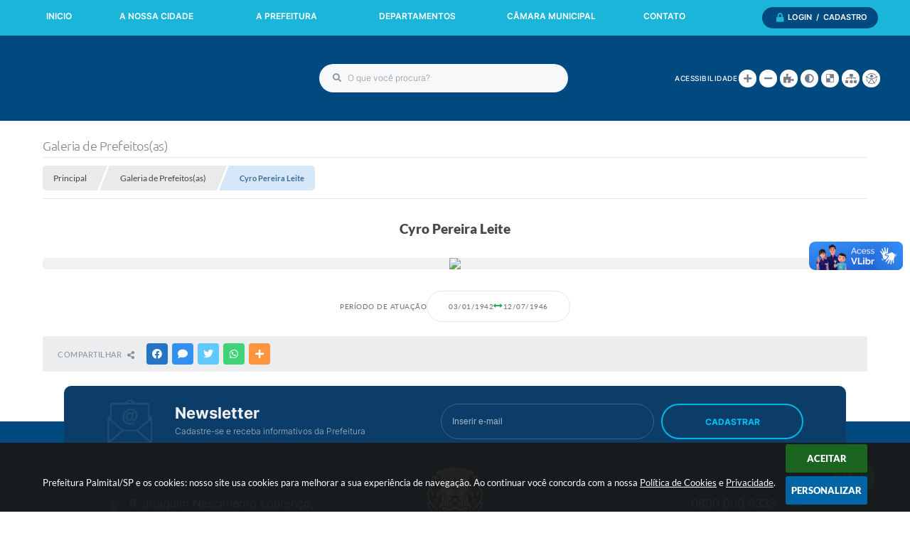

--- FILE ---
content_type: text/html; charset=utf-8
request_url: https://www.google.com/recaptcha/api2/anchor?ar=1&k=6Lcg5gwUAAAAAFTAwOeaiRgV05MYvrWdi1U8jIwI&co=aHR0cHM6Ly93d3cucGFsbWl0YWwuc3AuZ292LmJyOjQ0Mw..&hl=en&v=PoyoqOPhxBO7pBk68S4YbpHZ&size=normal&anchor-ms=20000&execute-ms=30000&cb=b27bgln69e41
body_size: 49579
content:
<!DOCTYPE HTML><html dir="ltr" lang="en"><head><meta http-equiv="Content-Type" content="text/html; charset=UTF-8">
<meta http-equiv="X-UA-Compatible" content="IE=edge">
<title>reCAPTCHA</title>
<style type="text/css">
/* cyrillic-ext */
@font-face {
  font-family: 'Roboto';
  font-style: normal;
  font-weight: 400;
  font-stretch: 100%;
  src: url(//fonts.gstatic.com/s/roboto/v48/KFO7CnqEu92Fr1ME7kSn66aGLdTylUAMa3GUBHMdazTgWw.woff2) format('woff2');
  unicode-range: U+0460-052F, U+1C80-1C8A, U+20B4, U+2DE0-2DFF, U+A640-A69F, U+FE2E-FE2F;
}
/* cyrillic */
@font-face {
  font-family: 'Roboto';
  font-style: normal;
  font-weight: 400;
  font-stretch: 100%;
  src: url(//fonts.gstatic.com/s/roboto/v48/KFO7CnqEu92Fr1ME7kSn66aGLdTylUAMa3iUBHMdazTgWw.woff2) format('woff2');
  unicode-range: U+0301, U+0400-045F, U+0490-0491, U+04B0-04B1, U+2116;
}
/* greek-ext */
@font-face {
  font-family: 'Roboto';
  font-style: normal;
  font-weight: 400;
  font-stretch: 100%;
  src: url(//fonts.gstatic.com/s/roboto/v48/KFO7CnqEu92Fr1ME7kSn66aGLdTylUAMa3CUBHMdazTgWw.woff2) format('woff2');
  unicode-range: U+1F00-1FFF;
}
/* greek */
@font-face {
  font-family: 'Roboto';
  font-style: normal;
  font-weight: 400;
  font-stretch: 100%;
  src: url(//fonts.gstatic.com/s/roboto/v48/KFO7CnqEu92Fr1ME7kSn66aGLdTylUAMa3-UBHMdazTgWw.woff2) format('woff2');
  unicode-range: U+0370-0377, U+037A-037F, U+0384-038A, U+038C, U+038E-03A1, U+03A3-03FF;
}
/* math */
@font-face {
  font-family: 'Roboto';
  font-style: normal;
  font-weight: 400;
  font-stretch: 100%;
  src: url(//fonts.gstatic.com/s/roboto/v48/KFO7CnqEu92Fr1ME7kSn66aGLdTylUAMawCUBHMdazTgWw.woff2) format('woff2');
  unicode-range: U+0302-0303, U+0305, U+0307-0308, U+0310, U+0312, U+0315, U+031A, U+0326-0327, U+032C, U+032F-0330, U+0332-0333, U+0338, U+033A, U+0346, U+034D, U+0391-03A1, U+03A3-03A9, U+03B1-03C9, U+03D1, U+03D5-03D6, U+03F0-03F1, U+03F4-03F5, U+2016-2017, U+2034-2038, U+203C, U+2040, U+2043, U+2047, U+2050, U+2057, U+205F, U+2070-2071, U+2074-208E, U+2090-209C, U+20D0-20DC, U+20E1, U+20E5-20EF, U+2100-2112, U+2114-2115, U+2117-2121, U+2123-214F, U+2190, U+2192, U+2194-21AE, U+21B0-21E5, U+21F1-21F2, U+21F4-2211, U+2213-2214, U+2216-22FF, U+2308-230B, U+2310, U+2319, U+231C-2321, U+2336-237A, U+237C, U+2395, U+239B-23B7, U+23D0, U+23DC-23E1, U+2474-2475, U+25AF, U+25B3, U+25B7, U+25BD, U+25C1, U+25CA, U+25CC, U+25FB, U+266D-266F, U+27C0-27FF, U+2900-2AFF, U+2B0E-2B11, U+2B30-2B4C, U+2BFE, U+3030, U+FF5B, U+FF5D, U+1D400-1D7FF, U+1EE00-1EEFF;
}
/* symbols */
@font-face {
  font-family: 'Roboto';
  font-style: normal;
  font-weight: 400;
  font-stretch: 100%;
  src: url(//fonts.gstatic.com/s/roboto/v48/KFO7CnqEu92Fr1ME7kSn66aGLdTylUAMaxKUBHMdazTgWw.woff2) format('woff2');
  unicode-range: U+0001-000C, U+000E-001F, U+007F-009F, U+20DD-20E0, U+20E2-20E4, U+2150-218F, U+2190, U+2192, U+2194-2199, U+21AF, U+21E6-21F0, U+21F3, U+2218-2219, U+2299, U+22C4-22C6, U+2300-243F, U+2440-244A, U+2460-24FF, U+25A0-27BF, U+2800-28FF, U+2921-2922, U+2981, U+29BF, U+29EB, U+2B00-2BFF, U+4DC0-4DFF, U+FFF9-FFFB, U+10140-1018E, U+10190-1019C, U+101A0, U+101D0-101FD, U+102E0-102FB, U+10E60-10E7E, U+1D2C0-1D2D3, U+1D2E0-1D37F, U+1F000-1F0FF, U+1F100-1F1AD, U+1F1E6-1F1FF, U+1F30D-1F30F, U+1F315, U+1F31C, U+1F31E, U+1F320-1F32C, U+1F336, U+1F378, U+1F37D, U+1F382, U+1F393-1F39F, U+1F3A7-1F3A8, U+1F3AC-1F3AF, U+1F3C2, U+1F3C4-1F3C6, U+1F3CA-1F3CE, U+1F3D4-1F3E0, U+1F3ED, U+1F3F1-1F3F3, U+1F3F5-1F3F7, U+1F408, U+1F415, U+1F41F, U+1F426, U+1F43F, U+1F441-1F442, U+1F444, U+1F446-1F449, U+1F44C-1F44E, U+1F453, U+1F46A, U+1F47D, U+1F4A3, U+1F4B0, U+1F4B3, U+1F4B9, U+1F4BB, U+1F4BF, U+1F4C8-1F4CB, U+1F4D6, U+1F4DA, U+1F4DF, U+1F4E3-1F4E6, U+1F4EA-1F4ED, U+1F4F7, U+1F4F9-1F4FB, U+1F4FD-1F4FE, U+1F503, U+1F507-1F50B, U+1F50D, U+1F512-1F513, U+1F53E-1F54A, U+1F54F-1F5FA, U+1F610, U+1F650-1F67F, U+1F687, U+1F68D, U+1F691, U+1F694, U+1F698, U+1F6AD, U+1F6B2, U+1F6B9-1F6BA, U+1F6BC, U+1F6C6-1F6CF, U+1F6D3-1F6D7, U+1F6E0-1F6EA, U+1F6F0-1F6F3, U+1F6F7-1F6FC, U+1F700-1F7FF, U+1F800-1F80B, U+1F810-1F847, U+1F850-1F859, U+1F860-1F887, U+1F890-1F8AD, U+1F8B0-1F8BB, U+1F8C0-1F8C1, U+1F900-1F90B, U+1F93B, U+1F946, U+1F984, U+1F996, U+1F9E9, U+1FA00-1FA6F, U+1FA70-1FA7C, U+1FA80-1FA89, U+1FA8F-1FAC6, U+1FACE-1FADC, U+1FADF-1FAE9, U+1FAF0-1FAF8, U+1FB00-1FBFF;
}
/* vietnamese */
@font-face {
  font-family: 'Roboto';
  font-style: normal;
  font-weight: 400;
  font-stretch: 100%;
  src: url(//fonts.gstatic.com/s/roboto/v48/KFO7CnqEu92Fr1ME7kSn66aGLdTylUAMa3OUBHMdazTgWw.woff2) format('woff2');
  unicode-range: U+0102-0103, U+0110-0111, U+0128-0129, U+0168-0169, U+01A0-01A1, U+01AF-01B0, U+0300-0301, U+0303-0304, U+0308-0309, U+0323, U+0329, U+1EA0-1EF9, U+20AB;
}
/* latin-ext */
@font-face {
  font-family: 'Roboto';
  font-style: normal;
  font-weight: 400;
  font-stretch: 100%;
  src: url(//fonts.gstatic.com/s/roboto/v48/KFO7CnqEu92Fr1ME7kSn66aGLdTylUAMa3KUBHMdazTgWw.woff2) format('woff2');
  unicode-range: U+0100-02BA, U+02BD-02C5, U+02C7-02CC, U+02CE-02D7, U+02DD-02FF, U+0304, U+0308, U+0329, U+1D00-1DBF, U+1E00-1E9F, U+1EF2-1EFF, U+2020, U+20A0-20AB, U+20AD-20C0, U+2113, U+2C60-2C7F, U+A720-A7FF;
}
/* latin */
@font-face {
  font-family: 'Roboto';
  font-style: normal;
  font-weight: 400;
  font-stretch: 100%;
  src: url(//fonts.gstatic.com/s/roboto/v48/KFO7CnqEu92Fr1ME7kSn66aGLdTylUAMa3yUBHMdazQ.woff2) format('woff2');
  unicode-range: U+0000-00FF, U+0131, U+0152-0153, U+02BB-02BC, U+02C6, U+02DA, U+02DC, U+0304, U+0308, U+0329, U+2000-206F, U+20AC, U+2122, U+2191, U+2193, U+2212, U+2215, U+FEFF, U+FFFD;
}
/* cyrillic-ext */
@font-face {
  font-family: 'Roboto';
  font-style: normal;
  font-weight: 500;
  font-stretch: 100%;
  src: url(//fonts.gstatic.com/s/roboto/v48/KFO7CnqEu92Fr1ME7kSn66aGLdTylUAMa3GUBHMdazTgWw.woff2) format('woff2');
  unicode-range: U+0460-052F, U+1C80-1C8A, U+20B4, U+2DE0-2DFF, U+A640-A69F, U+FE2E-FE2F;
}
/* cyrillic */
@font-face {
  font-family: 'Roboto';
  font-style: normal;
  font-weight: 500;
  font-stretch: 100%;
  src: url(//fonts.gstatic.com/s/roboto/v48/KFO7CnqEu92Fr1ME7kSn66aGLdTylUAMa3iUBHMdazTgWw.woff2) format('woff2');
  unicode-range: U+0301, U+0400-045F, U+0490-0491, U+04B0-04B1, U+2116;
}
/* greek-ext */
@font-face {
  font-family: 'Roboto';
  font-style: normal;
  font-weight: 500;
  font-stretch: 100%;
  src: url(//fonts.gstatic.com/s/roboto/v48/KFO7CnqEu92Fr1ME7kSn66aGLdTylUAMa3CUBHMdazTgWw.woff2) format('woff2');
  unicode-range: U+1F00-1FFF;
}
/* greek */
@font-face {
  font-family: 'Roboto';
  font-style: normal;
  font-weight: 500;
  font-stretch: 100%;
  src: url(//fonts.gstatic.com/s/roboto/v48/KFO7CnqEu92Fr1ME7kSn66aGLdTylUAMa3-UBHMdazTgWw.woff2) format('woff2');
  unicode-range: U+0370-0377, U+037A-037F, U+0384-038A, U+038C, U+038E-03A1, U+03A3-03FF;
}
/* math */
@font-face {
  font-family: 'Roboto';
  font-style: normal;
  font-weight: 500;
  font-stretch: 100%;
  src: url(//fonts.gstatic.com/s/roboto/v48/KFO7CnqEu92Fr1ME7kSn66aGLdTylUAMawCUBHMdazTgWw.woff2) format('woff2');
  unicode-range: U+0302-0303, U+0305, U+0307-0308, U+0310, U+0312, U+0315, U+031A, U+0326-0327, U+032C, U+032F-0330, U+0332-0333, U+0338, U+033A, U+0346, U+034D, U+0391-03A1, U+03A3-03A9, U+03B1-03C9, U+03D1, U+03D5-03D6, U+03F0-03F1, U+03F4-03F5, U+2016-2017, U+2034-2038, U+203C, U+2040, U+2043, U+2047, U+2050, U+2057, U+205F, U+2070-2071, U+2074-208E, U+2090-209C, U+20D0-20DC, U+20E1, U+20E5-20EF, U+2100-2112, U+2114-2115, U+2117-2121, U+2123-214F, U+2190, U+2192, U+2194-21AE, U+21B0-21E5, U+21F1-21F2, U+21F4-2211, U+2213-2214, U+2216-22FF, U+2308-230B, U+2310, U+2319, U+231C-2321, U+2336-237A, U+237C, U+2395, U+239B-23B7, U+23D0, U+23DC-23E1, U+2474-2475, U+25AF, U+25B3, U+25B7, U+25BD, U+25C1, U+25CA, U+25CC, U+25FB, U+266D-266F, U+27C0-27FF, U+2900-2AFF, U+2B0E-2B11, U+2B30-2B4C, U+2BFE, U+3030, U+FF5B, U+FF5D, U+1D400-1D7FF, U+1EE00-1EEFF;
}
/* symbols */
@font-face {
  font-family: 'Roboto';
  font-style: normal;
  font-weight: 500;
  font-stretch: 100%;
  src: url(//fonts.gstatic.com/s/roboto/v48/KFO7CnqEu92Fr1ME7kSn66aGLdTylUAMaxKUBHMdazTgWw.woff2) format('woff2');
  unicode-range: U+0001-000C, U+000E-001F, U+007F-009F, U+20DD-20E0, U+20E2-20E4, U+2150-218F, U+2190, U+2192, U+2194-2199, U+21AF, U+21E6-21F0, U+21F3, U+2218-2219, U+2299, U+22C4-22C6, U+2300-243F, U+2440-244A, U+2460-24FF, U+25A0-27BF, U+2800-28FF, U+2921-2922, U+2981, U+29BF, U+29EB, U+2B00-2BFF, U+4DC0-4DFF, U+FFF9-FFFB, U+10140-1018E, U+10190-1019C, U+101A0, U+101D0-101FD, U+102E0-102FB, U+10E60-10E7E, U+1D2C0-1D2D3, U+1D2E0-1D37F, U+1F000-1F0FF, U+1F100-1F1AD, U+1F1E6-1F1FF, U+1F30D-1F30F, U+1F315, U+1F31C, U+1F31E, U+1F320-1F32C, U+1F336, U+1F378, U+1F37D, U+1F382, U+1F393-1F39F, U+1F3A7-1F3A8, U+1F3AC-1F3AF, U+1F3C2, U+1F3C4-1F3C6, U+1F3CA-1F3CE, U+1F3D4-1F3E0, U+1F3ED, U+1F3F1-1F3F3, U+1F3F5-1F3F7, U+1F408, U+1F415, U+1F41F, U+1F426, U+1F43F, U+1F441-1F442, U+1F444, U+1F446-1F449, U+1F44C-1F44E, U+1F453, U+1F46A, U+1F47D, U+1F4A3, U+1F4B0, U+1F4B3, U+1F4B9, U+1F4BB, U+1F4BF, U+1F4C8-1F4CB, U+1F4D6, U+1F4DA, U+1F4DF, U+1F4E3-1F4E6, U+1F4EA-1F4ED, U+1F4F7, U+1F4F9-1F4FB, U+1F4FD-1F4FE, U+1F503, U+1F507-1F50B, U+1F50D, U+1F512-1F513, U+1F53E-1F54A, U+1F54F-1F5FA, U+1F610, U+1F650-1F67F, U+1F687, U+1F68D, U+1F691, U+1F694, U+1F698, U+1F6AD, U+1F6B2, U+1F6B9-1F6BA, U+1F6BC, U+1F6C6-1F6CF, U+1F6D3-1F6D7, U+1F6E0-1F6EA, U+1F6F0-1F6F3, U+1F6F7-1F6FC, U+1F700-1F7FF, U+1F800-1F80B, U+1F810-1F847, U+1F850-1F859, U+1F860-1F887, U+1F890-1F8AD, U+1F8B0-1F8BB, U+1F8C0-1F8C1, U+1F900-1F90B, U+1F93B, U+1F946, U+1F984, U+1F996, U+1F9E9, U+1FA00-1FA6F, U+1FA70-1FA7C, U+1FA80-1FA89, U+1FA8F-1FAC6, U+1FACE-1FADC, U+1FADF-1FAE9, U+1FAF0-1FAF8, U+1FB00-1FBFF;
}
/* vietnamese */
@font-face {
  font-family: 'Roboto';
  font-style: normal;
  font-weight: 500;
  font-stretch: 100%;
  src: url(//fonts.gstatic.com/s/roboto/v48/KFO7CnqEu92Fr1ME7kSn66aGLdTylUAMa3OUBHMdazTgWw.woff2) format('woff2');
  unicode-range: U+0102-0103, U+0110-0111, U+0128-0129, U+0168-0169, U+01A0-01A1, U+01AF-01B0, U+0300-0301, U+0303-0304, U+0308-0309, U+0323, U+0329, U+1EA0-1EF9, U+20AB;
}
/* latin-ext */
@font-face {
  font-family: 'Roboto';
  font-style: normal;
  font-weight: 500;
  font-stretch: 100%;
  src: url(//fonts.gstatic.com/s/roboto/v48/KFO7CnqEu92Fr1ME7kSn66aGLdTylUAMa3KUBHMdazTgWw.woff2) format('woff2');
  unicode-range: U+0100-02BA, U+02BD-02C5, U+02C7-02CC, U+02CE-02D7, U+02DD-02FF, U+0304, U+0308, U+0329, U+1D00-1DBF, U+1E00-1E9F, U+1EF2-1EFF, U+2020, U+20A0-20AB, U+20AD-20C0, U+2113, U+2C60-2C7F, U+A720-A7FF;
}
/* latin */
@font-face {
  font-family: 'Roboto';
  font-style: normal;
  font-weight: 500;
  font-stretch: 100%;
  src: url(//fonts.gstatic.com/s/roboto/v48/KFO7CnqEu92Fr1ME7kSn66aGLdTylUAMa3yUBHMdazQ.woff2) format('woff2');
  unicode-range: U+0000-00FF, U+0131, U+0152-0153, U+02BB-02BC, U+02C6, U+02DA, U+02DC, U+0304, U+0308, U+0329, U+2000-206F, U+20AC, U+2122, U+2191, U+2193, U+2212, U+2215, U+FEFF, U+FFFD;
}
/* cyrillic-ext */
@font-face {
  font-family: 'Roboto';
  font-style: normal;
  font-weight: 900;
  font-stretch: 100%;
  src: url(//fonts.gstatic.com/s/roboto/v48/KFO7CnqEu92Fr1ME7kSn66aGLdTylUAMa3GUBHMdazTgWw.woff2) format('woff2');
  unicode-range: U+0460-052F, U+1C80-1C8A, U+20B4, U+2DE0-2DFF, U+A640-A69F, U+FE2E-FE2F;
}
/* cyrillic */
@font-face {
  font-family: 'Roboto';
  font-style: normal;
  font-weight: 900;
  font-stretch: 100%;
  src: url(//fonts.gstatic.com/s/roboto/v48/KFO7CnqEu92Fr1ME7kSn66aGLdTylUAMa3iUBHMdazTgWw.woff2) format('woff2');
  unicode-range: U+0301, U+0400-045F, U+0490-0491, U+04B0-04B1, U+2116;
}
/* greek-ext */
@font-face {
  font-family: 'Roboto';
  font-style: normal;
  font-weight: 900;
  font-stretch: 100%;
  src: url(//fonts.gstatic.com/s/roboto/v48/KFO7CnqEu92Fr1ME7kSn66aGLdTylUAMa3CUBHMdazTgWw.woff2) format('woff2');
  unicode-range: U+1F00-1FFF;
}
/* greek */
@font-face {
  font-family: 'Roboto';
  font-style: normal;
  font-weight: 900;
  font-stretch: 100%;
  src: url(//fonts.gstatic.com/s/roboto/v48/KFO7CnqEu92Fr1ME7kSn66aGLdTylUAMa3-UBHMdazTgWw.woff2) format('woff2');
  unicode-range: U+0370-0377, U+037A-037F, U+0384-038A, U+038C, U+038E-03A1, U+03A3-03FF;
}
/* math */
@font-face {
  font-family: 'Roboto';
  font-style: normal;
  font-weight: 900;
  font-stretch: 100%;
  src: url(//fonts.gstatic.com/s/roboto/v48/KFO7CnqEu92Fr1ME7kSn66aGLdTylUAMawCUBHMdazTgWw.woff2) format('woff2');
  unicode-range: U+0302-0303, U+0305, U+0307-0308, U+0310, U+0312, U+0315, U+031A, U+0326-0327, U+032C, U+032F-0330, U+0332-0333, U+0338, U+033A, U+0346, U+034D, U+0391-03A1, U+03A3-03A9, U+03B1-03C9, U+03D1, U+03D5-03D6, U+03F0-03F1, U+03F4-03F5, U+2016-2017, U+2034-2038, U+203C, U+2040, U+2043, U+2047, U+2050, U+2057, U+205F, U+2070-2071, U+2074-208E, U+2090-209C, U+20D0-20DC, U+20E1, U+20E5-20EF, U+2100-2112, U+2114-2115, U+2117-2121, U+2123-214F, U+2190, U+2192, U+2194-21AE, U+21B0-21E5, U+21F1-21F2, U+21F4-2211, U+2213-2214, U+2216-22FF, U+2308-230B, U+2310, U+2319, U+231C-2321, U+2336-237A, U+237C, U+2395, U+239B-23B7, U+23D0, U+23DC-23E1, U+2474-2475, U+25AF, U+25B3, U+25B7, U+25BD, U+25C1, U+25CA, U+25CC, U+25FB, U+266D-266F, U+27C0-27FF, U+2900-2AFF, U+2B0E-2B11, U+2B30-2B4C, U+2BFE, U+3030, U+FF5B, U+FF5D, U+1D400-1D7FF, U+1EE00-1EEFF;
}
/* symbols */
@font-face {
  font-family: 'Roboto';
  font-style: normal;
  font-weight: 900;
  font-stretch: 100%;
  src: url(//fonts.gstatic.com/s/roboto/v48/KFO7CnqEu92Fr1ME7kSn66aGLdTylUAMaxKUBHMdazTgWw.woff2) format('woff2');
  unicode-range: U+0001-000C, U+000E-001F, U+007F-009F, U+20DD-20E0, U+20E2-20E4, U+2150-218F, U+2190, U+2192, U+2194-2199, U+21AF, U+21E6-21F0, U+21F3, U+2218-2219, U+2299, U+22C4-22C6, U+2300-243F, U+2440-244A, U+2460-24FF, U+25A0-27BF, U+2800-28FF, U+2921-2922, U+2981, U+29BF, U+29EB, U+2B00-2BFF, U+4DC0-4DFF, U+FFF9-FFFB, U+10140-1018E, U+10190-1019C, U+101A0, U+101D0-101FD, U+102E0-102FB, U+10E60-10E7E, U+1D2C0-1D2D3, U+1D2E0-1D37F, U+1F000-1F0FF, U+1F100-1F1AD, U+1F1E6-1F1FF, U+1F30D-1F30F, U+1F315, U+1F31C, U+1F31E, U+1F320-1F32C, U+1F336, U+1F378, U+1F37D, U+1F382, U+1F393-1F39F, U+1F3A7-1F3A8, U+1F3AC-1F3AF, U+1F3C2, U+1F3C4-1F3C6, U+1F3CA-1F3CE, U+1F3D4-1F3E0, U+1F3ED, U+1F3F1-1F3F3, U+1F3F5-1F3F7, U+1F408, U+1F415, U+1F41F, U+1F426, U+1F43F, U+1F441-1F442, U+1F444, U+1F446-1F449, U+1F44C-1F44E, U+1F453, U+1F46A, U+1F47D, U+1F4A3, U+1F4B0, U+1F4B3, U+1F4B9, U+1F4BB, U+1F4BF, U+1F4C8-1F4CB, U+1F4D6, U+1F4DA, U+1F4DF, U+1F4E3-1F4E6, U+1F4EA-1F4ED, U+1F4F7, U+1F4F9-1F4FB, U+1F4FD-1F4FE, U+1F503, U+1F507-1F50B, U+1F50D, U+1F512-1F513, U+1F53E-1F54A, U+1F54F-1F5FA, U+1F610, U+1F650-1F67F, U+1F687, U+1F68D, U+1F691, U+1F694, U+1F698, U+1F6AD, U+1F6B2, U+1F6B9-1F6BA, U+1F6BC, U+1F6C6-1F6CF, U+1F6D3-1F6D7, U+1F6E0-1F6EA, U+1F6F0-1F6F3, U+1F6F7-1F6FC, U+1F700-1F7FF, U+1F800-1F80B, U+1F810-1F847, U+1F850-1F859, U+1F860-1F887, U+1F890-1F8AD, U+1F8B0-1F8BB, U+1F8C0-1F8C1, U+1F900-1F90B, U+1F93B, U+1F946, U+1F984, U+1F996, U+1F9E9, U+1FA00-1FA6F, U+1FA70-1FA7C, U+1FA80-1FA89, U+1FA8F-1FAC6, U+1FACE-1FADC, U+1FADF-1FAE9, U+1FAF0-1FAF8, U+1FB00-1FBFF;
}
/* vietnamese */
@font-face {
  font-family: 'Roboto';
  font-style: normal;
  font-weight: 900;
  font-stretch: 100%;
  src: url(//fonts.gstatic.com/s/roboto/v48/KFO7CnqEu92Fr1ME7kSn66aGLdTylUAMa3OUBHMdazTgWw.woff2) format('woff2');
  unicode-range: U+0102-0103, U+0110-0111, U+0128-0129, U+0168-0169, U+01A0-01A1, U+01AF-01B0, U+0300-0301, U+0303-0304, U+0308-0309, U+0323, U+0329, U+1EA0-1EF9, U+20AB;
}
/* latin-ext */
@font-face {
  font-family: 'Roboto';
  font-style: normal;
  font-weight: 900;
  font-stretch: 100%;
  src: url(//fonts.gstatic.com/s/roboto/v48/KFO7CnqEu92Fr1ME7kSn66aGLdTylUAMa3KUBHMdazTgWw.woff2) format('woff2');
  unicode-range: U+0100-02BA, U+02BD-02C5, U+02C7-02CC, U+02CE-02D7, U+02DD-02FF, U+0304, U+0308, U+0329, U+1D00-1DBF, U+1E00-1E9F, U+1EF2-1EFF, U+2020, U+20A0-20AB, U+20AD-20C0, U+2113, U+2C60-2C7F, U+A720-A7FF;
}
/* latin */
@font-face {
  font-family: 'Roboto';
  font-style: normal;
  font-weight: 900;
  font-stretch: 100%;
  src: url(//fonts.gstatic.com/s/roboto/v48/KFO7CnqEu92Fr1ME7kSn66aGLdTylUAMa3yUBHMdazQ.woff2) format('woff2');
  unicode-range: U+0000-00FF, U+0131, U+0152-0153, U+02BB-02BC, U+02C6, U+02DA, U+02DC, U+0304, U+0308, U+0329, U+2000-206F, U+20AC, U+2122, U+2191, U+2193, U+2212, U+2215, U+FEFF, U+FFFD;
}

</style>
<link rel="stylesheet" type="text/css" href="https://www.gstatic.com/recaptcha/releases/PoyoqOPhxBO7pBk68S4YbpHZ/styles__ltr.css">
<script nonce="_EKBrKAIRtJzUnD_xBfkjg" type="text/javascript">window['__recaptcha_api'] = 'https://www.google.com/recaptcha/api2/';</script>
<script type="text/javascript" src="https://www.gstatic.com/recaptcha/releases/PoyoqOPhxBO7pBk68S4YbpHZ/recaptcha__en.js" nonce="_EKBrKAIRtJzUnD_xBfkjg">
      
    </script></head>
<body><div id="rc-anchor-alert" class="rc-anchor-alert"></div>
<input type="hidden" id="recaptcha-token" value="[base64]">
<script type="text/javascript" nonce="_EKBrKAIRtJzUnD_xBfkjg">
      recaptcha.anchor.Main.init("[\x22ainput\x22,[\x22bgdata\x22,\x22\x22,\[base64]/[base64]/[base64]/[base64]/[base64]/[base64]/KGcoTywyNTMsTy5PKSxVRyhPLEMpKTpnKE8sMjUzLEMpLE8pKSxsKSksTykpfSxieT1mdW5jdGlvbihDLE8sdSxsKXtmb3IobD0odT1SKEMpLDApO08+MDtPLS0pbD1sPDw4fFooQyk7ZyhDLHUsbCl9LFVHPWZ1bmN0aW9uKEMsTyl7Qy5pLmxlbmd0aD4xMDQ/[base64]/[base64]/[base64]/[base64]/[base64]/[base64]/[base64]\\u003d\x22,\[base64]\\u003d\\u003d\x22,\x22RsKDfUbCiipawoJaw4zCh2RXQiRHw7PCuWAswpR1A8OPGcOeBSgzISBqwovCjWB3woDCgVfCu1fDq8K2XUbCkE9WOMOPw7F+w6kCHsOxIlsYRsOKbcKYw6xdw5cvNihha8O1w4DCncOxL8KVKC/CqsK3C8KMwp3DjsO1w4YYw7jDrMO2wqpvNioxwr7DtsOnTUrDtcO8TcOUwr80UMOjeVNZQSbDm8K7acKewqfCkMOpWm/CgQDDr2nCpzRyX8OALsOBwozDj8O5wq9ewqpPdnhuPsO+wo0RGMObSwPCpcKUbkLDmzcHVG50NVzCscKOwpQvNAzCicKCQ1TDjg/[base64]/IVvCocKvw7MCw5xew4oOIMKkw4hXw4N/ORPDux7CjcKFw6Utw6MSw53Cj8KENcKbXzXDqMOCFsOSGXrCmsKtJBDDtnNkfRPDhzvDu1k5QcOFGcKywrPDssK0R8KOwro7w5gAUmEqwrEhw5DCgMOrYsKLw7AowrY9HsKNwqXCjcOdwo0SHcKqw55mwp3Ct2jCtsO5w77CscK/[base64]/DjcOAw4zCqsOqW8O5EsKgX8OZasOSwrpSRMKyeww8wq/DkErDpsKJS8O2w6YmdsO0e8O5w7xlw4kkwovCo8KFRC7DghLCjxAywrrCilvCicOFdcOIwo4RcsK4JCh5w54wesOcBAUIXUl6wqPCr8Kuw57Dp2AiVcKcwrZDHErDrRA1cMOffsKpwrtewrVmw69cwrLDuMK/FMO5c8KVwpDDq2LDlmQ0wpjCtsK2D8O6csOnW8OGcMKTAcK2f8O3HAddX8ONCClPP3UKwoU/HcOKw5HClMOMwr7CvmbDsgjDvsOVX8KIW31Bwog4Si9UWsKsw5YFMcOJw7vCkcK/FXcvZ8KgwoHCpxN/wqDCpivCkgABw5xPOCsMw7PDtzpjIEnCvR5Gw4HCjnPCrlUDw5ZYSsOpw7vDjjfDtsK6w7YlwonCrG1nwqtSRcO4LsKOG8KzbkXDujNCJXsQJMOyHAMlw7PCsG/DuMO/w5nCscKGejQFw61qw5kEZmIDw4fDkTbCj8KrLUjClAXCtHPCrsKrKwYMPU4xwrXDjsOrPsKzwrXCgcKCCsO1ZsOLaVjCrsO7CG3Ci8KfEC9Xw58hUiBrwr1wwo8HB8OpwoxPw4rCvMOawrAQPGPDs15HBnPCpB/[base64]/[base64]/ID/DrGnDjcKhCk42w5LCt8Oew73CscOowpPCoV8XwpXCvTfCgMOlMHpRazcqwqfCs8OSw6TCrsKww6szSC5zc0UgwqDCuWDDgG/[base64]/[base64]/[base64]/DrA8zZcKgw5NIwq/[base64]/[base64]/w5zCgH/DpMO9MsOiAsOjwqbDoMKEbAMwwo0MG2stGMK6w6LCuRDDp8OKwqw4X8KwCBshw5XDuVjCuD7CqGrDkMOswrRyScOGwoLCtcKWY8KMwrhbw47Cn2nDpMOAU8K0wrMEwpxcEWkIwp7ClcO6TEwFwp5cw5fDo1Row7JgNG4vw6wOw7/[base64]/w6/CrcKFw7wHwrkUw4rDoDhzwqPDjn15wr/CtsKQFsOCw5wFRMOjwpVaw6Jsw5/DtsO+wpRqJsO2wrjCvMOyw6AvwqTCr8OFwp/DjCjCimA+HUPCmBtmeG1HJcOwV8O6w5olwr5Hw57DizUEwrkawovCmAPCrcKKw6bDsMOuFcOww61WwrFHEEh8FMOkw4QBw4LDoMOWwq/CgCjDsMO8MgwGVsKCLx9HURU5URfDkTcKw5nCsmkKX8KrEsOIw6DComvCoXY8wpgdd8OBMQ5bwrZHPVbCjsKpw5JZwqJXfWrDtn4SVcKZw6A/BMOJNWTCisKKwrnDsirDg8OKwrV4w5lIA8K6Y8KMw5rDvsKSZQHCocOnw4/CiMOHMSfCrAvDgQB3woUVwrXCrcOVcE7DtDfCjsOWJzfCqMOTwot/DMO4w5Atw6MBGjIPb8KVDUbCrMOnw756w7LCu8KSw44gXx/DhRjDoCY0w7pkwowSJV8+w6JQYDjDjA0Jw6LDmcKSSg5NwqJmw5UKwoHDrlrCqB7Cj8Ogw5HCgMKnDS1/[base64]/DjsK2DsObw5fDv8OZQQYRJn/[base64]/[base64]/dx7DsF/[base64]/[base64]/CgcOHPsOew4zDtMKYNcOsfn8pH8OXETzDj0bDkAXCqMKJGsOLE8O9wpYLwrbDunPDvcKtwpHDncK8fVhBw6w3wqnCr8Olw6QrHDU/BMKgLRfDjMO8OlTDlMK3F8KmX23CgAEXGcOIw6zCpDTCoMO1Fl1BwqAMwpI2woBdOwMfwqV4w67Dmk97W8KSbsKJw5h1XUxkMUTCgDUfwrLDgDvDnsKBYWjDvMO0EsK/w4vDm8O9XsKPH8KURCLCtMKpbxxuwo9+VMKuYsKswo/CgzZILU7DkTkdw6NKwq0GfxQdI8K7Y8Kswogkw440wpN4UsKJwpBNw6Bib8KsC8KfwpIMw6vCosOyEwpSFx/[base64]/CpnXDp8Kzw73CgWNNfcOGw5IJFVI3fXjCmsO5c2/DmMK2wodPw5kacXXDlj0Ywr7CqMKxw6jCtcO4w4JEXCQ/LU0HVBnCucOvZEFwwo/CnQLCnGkxwo4TwowpworDvsKtwp0ow6rCu8Kmwq7DvTDDpDzDqGlywqhjJnbCtsOUw6jCt8Kcw4TDm8Khe8KmfcO8wpTCo1rCusKMwoRSwo7Dgn1Tw7jDusKgFR0AwrvCvy/DtR3Cu8OmwqDCr0UWwqBRw6XCuMOXPcKcWcOVJ2Z7PX8qNsKyw48tw5JUOVUkQcKXcEE+fgTDjWIgXMOOFU07WcKScm3Cl1vDmXgVw6g8w4/Co8K4w59/wpPDlWYaNhVLwoHCmcOLwrHCvW3Dh3zDmsKqwowew7zCmQFFwoPCmwDDqsK8w6HDkkJewpgAw5VCw43DkXHDtVjDkXTDjMKndAzDtcKDwobDqn0Lw44qB8KLwqJMZcKifsOdw6nCgsOydifDksK/w7N0w5xYw6rCjSoeXXrDisOcw7TDhRRoS8OvworCucKEehvDusOpw7F0fcOqwp0nKsK3w7EaJMK3Sz/Cm8KxAsOlT1fCpUtcwqANYVvCgsKiwqnDpMOpwonDicO3PX8XwqrCjMKvwrsKF2PDosK1PVXDpcOaFhPDicOAw7IyTsO7M8KiwpkpZ1vDqMK/wrDDo3bCm8OBw6TCgnrCqcKywpEnDgVBXQ0uwqHDpsK0OQzDuVItUMOKwqw4w5tJwqRvIVHDhMKKJ37CmsK3H8OVwrTDmylqw4DCiFltw6VfwrvDkFTDmcKIw5AHJ8KIwoHCrsOfw77DssOiwp9hJkbCowxGKMODwq7CicO7w7bCjMKJwq/[base64]/CscOBwr/Cs2jDl0vDm8Oww5HCnMK9w4ktwrnCgcONwpDCniJ3csK+wo7Dr8K9w7I0ZsORw7/Cn8OCwqp8VMK+BwDCmgwZw73DoMKCJFnDj35rw4xWJyxCdjvCr8OgR3AvwpZNw4AgSBpAOHMfw67DlcKpw6NfwosfLE8dVcOyOjBYKsKuwrvCocO/XcOQXcOVw4/CnMKFPcOABsO/wpFIwoQiwqvDm8Kiw6w6w41Bw5rCi8KMHcKaRsKeaSXDisKJw7UwC0fCn8OjMWzDvRbDl2LDo1xTcxfCixfDgDhfJWBPZcO6LsO9w7R+H0HChV4fEMKCbGVcw75JwrXDvMKuEsOjwqnChsKawqBkwr1rZsKHOSXCrsOEacObwofDmFPDkMOow6InBcOrDW7CjcOtA19/DMOkwrrChx/Ds8OnFEYSwrjDpW/CrsO3wqLDoMOtQgDDkMKxwpTCoXHDqkwYw4zDicKFwpwww5ISwrnCgMKiwr/Du0TDvMK5w5rDjm5ZwrNkw7MJw57Dq8KdZsKxw402DMO/U8KSdD3CgsK2wqYhwqTCgAPCphwEdCrCpgUzwpTDsDkYV3TCujbDp8KQTcKdwqhJPwTDt8O0aWgjwrPCqsOww5LDp8KxIcOyw4JbPmrDqsOKYlxhw7zCpkbDlsK1wrbDuz/DgnfCvsOyQV1iK8OLw4kDCWrDoMKkwrEBCX7Ct8Kqa8KOGxg1HsKseQo5EMO9RsKGIlYtUMKew77DnMK6CcK7RRAUw5rDrBwKw7zCqwPDm8KUw7w5Um7CoMOwUsOeD8OKaMKJBipKw5sOw6DCnR/DrMOpOE3CrMKIwq7DlsKjK8KlBHM+DMOGw6fDth0YZk4NwpzCt8OPE8OxGHFTPMO0woDDvMKKw5p7w4/DtcK/[base64]/[base64]/Cs3oVw5gfW0TCr8O6w7/DqMOfwqBsBsO4DsOqIsOVTsK9wogzwoQ9EsONw4MEwoXDtk0SIcKeX8OoBcKyUhzCr8KBaRPCr8KOwr7CrAfCrGM3AMOdwr7ClH8Fbjwswq3DrsO/[base64]/CmzJPW3o9Hwl2w7sAwrTDmSTCtVnDh2hewqxRJFZXCDLDpsOcDsOew5gMASpcShXDvcKEHmNnaxIfesOnC8K4AycnaQDCqMOta8KPCkVlTgJ4dAwkw67Dk2ovUMKCwoDCiHDDnS1aw4Zaw7cxGlUswr/ChXrCvV/DhMKFw71ww5AuUMOyw5sIw6bClMKDNFnDmMOaUMKNa8KkwqrDi8Opw4/CqRXDhB8pIzLCoSB8BUnCn8OQw5U2wonDt8KUwpPDjS4cwrYcGGfDoxcJw4DDuCLDpVtgwrbDhlvDghvCqsK7w7k9L8O3GcK5w6jDn8K8cloEw7DCtcOUEwkMbsO5NhvDjBBQwqzDqE1BecO1wqFUIgnDg3lxw6/DvcOjwqwrwrZnwpXDpsOYwohKLG7CngBKw4hrw7jCgMOVd8Krw4TDv8KpBTRRw506OMKZBQjDk3BwNXnCpMK4cmHDvsK5wq3DjjsDwqTCucOFw6Uewo/CmMKKw4DCrsOYacKWRkAbQcO0wqBWdm7Cg8K+w4vClwPCu8KJworCsMKZFWNTZ0/CmBzChMOHPwTDiCLDo1bDscODw5ZgwoA2w43Di8KpwoTCosK8f37DlMKww5B/IBs0wpkAEsO/HcORKMKAw5BPwrHDgMOzw7ddU8KXwprDtzkCwobDjcOcQcK3wqspVcOOaMKcMsOVbMORwp7DpVrDs8KEFsK+QQHCkhDChVAnwqklw7PDllrDuy3Cn8KVDsO1VUzCuMO/fMKMD8KPGyHDg8Oqw6fDpAJwMsO/F8KSwp7DlTvDs8ORwpjClcKVZMKfw4rCpMOCw7bDqgomBcK2fcOMWxkNUsOJGHnDnDzDiMK3IsKZWcKrwrfCgMK4KQ/CmsKmwqvDiz5Cw6rCik4xEsONQDhYwpzDvhTDp8Kvw7XCucOUw7MnK8KZwpDCo8K3JsK4wqEjw5rDjcKowobCkcKLPQQnwpBOdGjDigPCr2rCoiDDs13Dk8OaUVM2w7vColDDh18rNCDCkMO7DcOVwqDCtMK/[base64]/Dy7Cs8OgXsO+wpTDj0rCusOSw4XDlGbCvArCnXnDghsMwrolw7Y6c8O/[base64]/CmG1hw50Nw7tVw6EoLsODYmoUwpXDtk/CmMOnwrHCk8O3wqZjBQLCi2k+w6nCu8ObwrcBwpQHwoTDljnDgFfCocOZQcOlwpQRZhRUZsOmIcK8TiMtXExaX8OuT8O5TMO/w7B0LCFbwqnCqMOdUcO6A8OAwo/CscO5w6bCrlDDnVgKccO2cMO9IcOjIsODBcKjw71nwqNJwrnDt8OGQzRnUMKpwonCvl3Dg3lOJMKXPj8ATG/DkWUVO2PDmi7DjsOlw7vCrUZJwqXCp3MNeXdaDMO3wo4Yw6RYw696Cm7ConoRwpFMSULCoTDDok/Dt8Klw7jCoC9iI8OOwo/DlsOxIlk3fW1twpcSS8O7wo7Co3Z/woRVcg1Fw6d6wp3ChR0xcwd7w6dcbsOcGcKFwpjDrcK0w6J2w43DgA7Dn8OUw4wCB8Kfw7Vvw714IA9nw68jR8KVNCbDpMOtAsOcU8K2A8OmZcOpEzbCssK/KcOXw7czIhAtwo3Ck0XDohDCn8ONFzDCq2IuwrhrHcKfwqsYw4psWMKvKMOFCw0ZNRUBw4Mrw7fCjB/DgFVDw6XCgMODbgA8CcO2wrnCjwY5w40FXMKqw5bCmcK1w5LCskXCrSdEfRgDWcKNX8KNYMOSUsKLwq54w6YGw5MgSMOsw7N5HcOCSk1TeMO+wohuw5fCmgw4aiBRw5ZmwrbCqC1pwp7DpMO6WywcMcOvNH3Ckz/CnsKlbcOuI2rDqzHCisKKAcKswo5OwojChsKtJGjCk8OpXn1Nwp0vczTDiQvDuBTCggLCuUtHwrIWwo5twpU+w4o8wobDi8OWZsKWbcKlwo/[base64]/DpkQdw40vwrxUw7LCgEHDocO4G3kGG8KdHQAOI1DDuAhmCcKZw4MWT8KKN1fCpTkALi/DqcOrwpHDucKSw4XDsVHDl8KPJFjCvMOSw6LDvcKTw7d/I2FHw6B7KcKwwoNDw5ZtC8K+Bm3Dg8K3w5jCncORwoPDrlZew4QGYsK5wqzDoHbDoMO7I8Kpw5hfw70Jw7txwrQDbXzDmm8/w6c+MsONw6YuZ8KVU8OGMxMbw5/DqlHDh1PCnXXDsmLCknfDh10vSQvCgVPDtWpFV8OFwrkDwpR/wqs/wpN+woFjZ8OYOT3DjhB8L8Kew4QkIldPw7d2b8Kgwo9hwpHChcOswqVuNcOnwpleC8KvwqnDgsK4w4jCkWlgwrDDt2s6WsKpd8KKHMKiwpZZwog/[base64]/wo/Cn346wop1w6shL8KqwoXDmEDCrkA1eV9Nwr/CoTLDvSvCnlBWwq/CixvCsEsuw78iw6nDrwfCg8KrdcKuwrjDksOkw5wkFSNvw7hkNMKVwprCuHfCpcKkw5cOwqfCosKIw5TCqwlZwozDlAxiOMOxGV58wpXDpcOIw4fDrGpyUcOjI8OXw615csO9LGhuwowgfcO/w4YMwoA5w5/[base64]/[base64]/CtMKyX0AYwpnDpgjDtT7Dh3bCpcO8woIjwqbDhsOZwo1ETA5hPMO8QHkBwqPCqy9LNj5FHcKyBMOBwpDDvnIowpHDr0xJw6TDhcOVwppawrDDqlvChnPClMO0ZMKiEMO7w5oPwr1zwqTCqMO4P1BzVATCi8KZw4VHw5PCq1w4w75/[base64]/Cjj4Zwp5+wok4w5M7wr1Lw6/CiMKrw4Y2X8KkLQzDusK0wohOwo/[base64]/w44owpTCk1LClMKkVsOKwq/Dm8OhOcKuwo5eKhjDhsOQPy1ce31tEVZeDl/[base64]/wpHCtsO9EMOAw6zCjMOcw6pRwo3Cn8OpwrZBwrDCm8OSwqB0w4jCrTELwqLCv8OSw5pnw7JWw5cCCcK0YhzDmC3DpsKLwoFEwoXDg8OpCx/CkMKtw6rCmUV5JsKnw5dzwqvDtMKhdsKsRTTCmy7ChxPDkWAFCMKLZDnCh8KLwoEqwroyb8K7woTDoTnDrsOPIkTCl14RDsKfXcKHIH/DhTzDryPDqEIzIcKHwqLCsA9wMT9gSDg9b0lUwpdORhLChUrDrsKmw7XCg1sedH/DlRc4AGbCqsOjwrgBacOSTyUNw6EUVnoiw7XCi8Ovwr/CrR9Sw58pdhJCwrRrw4DCmR59woVSIMK4woLCp8O8w6M3w6xPMcOEwq7DisKyOMO+wqDDvn/DmBXCt8OFwovDnDozLgVzwo/DjAbDtMKLDxHCrSZRw7DDsAfCrCcRw4BMwrjDusOdwoM/wpzCsFLDusOzw6dhHzMLw6o3JMOIwq/CnGHDsBbCpx7CicK9w5skwqzCg8OkwqnCq2RPVMOkwqvDt8KBwqExL0DDkMOPwr4qX8K5wrrDmMOjw7vDtsKew7PDgAnDuMKKwopUw7Fhw4QqU8OZTMOXwpxtLcKXw6TCpsOBw4oLbzM7JwDDmG3CmA/DkG/[base64]/Dp8ONOlTDtMONwpzDrcONAsKbw68sw61dSnckKRlVQD7ClFwgwpUew7LCk8KEwprDkcK4D8Oqw69Rc8K4B8Olw4nCgjpIIUXCjFLDpm7Dq8Knw7/[base64]/CocOIw5nDuDfCr8K9bcOIf8KrZ8KSw7/DnMO8e8KVw5dMw5wdeMOow6hjw6oQXwo1wrNBw5HCicO0w6hQwqrClcOjwp1Fw7bDoXPDocOBwrLDij8PPsKNw7jDu11jw4xbWMKpw7gQKMKVCANbw580QcOXOjgJwqMXw4wpwoNQdBsbE0XDvMOfWV/CkC11w4/Ds8K/w5fDr17Dkm/[base64]/CgsOGHMOoNGEmw7fDk1MFwr0xVsKfwp3Ds2rDo8K7w4ByFsKYw5/CuxfDhirDncOAKDVvw4MTNFp/SMKCwoNwHCLClsOSwq8Qw7XDtMKEHxAFwotBwoTDmMKRcVJndcKIHUBrwrs3wpLDulA5PMKAw64wCX9YGFtpEGEyw4ERbcOdMcOfEmvCqcOFVXHDhFLCk8KMTsO4ElAmTcOjw7ZCQMOLSiPDmcOHFsKbw50Uwpc2HF/DmsOcVMKgYVvCvcKHw7cow4gWw6vCrMOvwqI8cx4UbMKJwrQRLcOPw4InwpgOw4lFeMKATWLCpMO1CcKmd8OQER3CocOFwrrCkcOFTlBGw5fDvSNpKEXChkvDiCkFwqzDnwLCjxQMaWbCikt0w4XDgMOXw5zDph8Ew7/DncO3w7PCmw4QPcKRwoVKwr5vMMOhIgbCqsOzNMK+BlfDjMKLwoc4wowFIcKkwpTChQQ0w7PDhMOjFQnChjE8w49Sw4vDvsKFw7Uww4DCsnoJw5kYw4cWcFjCj8O4LcOCFsO3E8KvbcKxZE1gbRxyYGzCuMOMw6bCsGF6w6Fhw4/[base64]/CrcOTQRxaYHbDn8OlUiDCvCfDiUV5ei4IwqTDt03DsmkXwoPCgAIqwrU5wqEqKsOmw5hBK23DusKrw5J/[base64]/Zxk4w7zDg1g8Z8Oqb2XCvwldwpAyLyfDrcORCcOWw5rCnGgJw7bCqsKNVCnDg0hjwqEfH8K8fsObXTsxIMK1wprDn8OyO0ZLfREZwqfCnTPCuWDDhMO3TzUBXMKXW8O7w4tDI8Opw67DpXDDlxLCqyvCt114wrlJblFQw6DCssO3SA3DusOIw4bCl3NvwrUew4/DmCXCvMKXJMKmwqLDgcKKwoTCkGTDhMOEwoV0BXLDgMKawrvDvC1Rw45rPBjDogVjd8OSw6rDoVpRwr9QemLCosKNLnpydCcOwozDo8KyQ1DDmXJ7wpkBwqbCoMKYbcKdcsKJw69Iw7NjP8KkwpDCo8KJFFHCtnPCthQWwo/[base64]/CtsKFakARwpnDncKFwqY1w44zw5fDqjbCnsKMw45nw5dNwr5swr5SYMK7C2jDvcO5worDnsO7I8Kfw5jDhWFIWMK6dGvDsVs7UsK9GcK6wqRwby8IwqcUwqzCqcOIeCfDmsOBPsOQOMOmw6PDnjd5RMOowpFsVC7CiCHCgG3DqsKhwoYJJkbCnMKIworDnCQXcsO8w7/DsMKbZmPCkcKTwqMHHGNVw4QSwqvDrcKBMMOuw7jDhsK0w4E6w65Ewrcgw5vDm8K1ZcOkc0fDisKcGXoZI2PDoT1pdizCrMKnYMOMwo88w7p0w5R7w63CqsKQwq5/w5LDtsKZwo99w4HCq8KDwo07AMKSdsOjc8KQS3N3CEbCvsOsKcKfw6jDocKxw4nCjkocwrbCmFU5N1nCr1fDmlPCusOdQj3CicKVSQQRw6DCi8KRwpdyScKRw4U2w5gkwpstUwhKacKKwpwPwp7CmH/DrcKPJSDCjC7Dj8K3wplRb2IzNhjCn8OKAMKkWcKWfcO6w7Ylw6DDosOOJMO6wp5mMsKKKS/[base64]/[base64]/wpZ/FQANeVkOw6h1wpFXw7RZBcKlCsOFw4/DnkhbCcOJw4TDs8ObEkNxw6HCv0rCqG3DixzCtcKzYg57F8O7ZsOLw4xvw5LChnzCisOJw7jCuMOQw5YoVztbV8OrATjCj8OHAyUBw5k6wq7Dt8Ozwq7CusO/[base64]/CsMOFwo3ChAfCq0LCqsKqw49NXcKfD2lCesKaN8KTLsKMMlUQEsKdwrYRP2DCosKGRcOcw7ELw68SZ1diw49DwqfDqMK/f8KAwqcZw7fDscKJw5DDj34Ic8KCwo/DuX/DqcOHw6ERwqVvwrLCrsObw67CsTVhw6JPw4JTw4jChCTDhDhqVn8KNcKGw74sGsOmwq/DlH/[base64]/DpDtfw77DjSRnGcOxwrLDkDPCoz9fw4LCklIHw7zDgsKbTcOXMcKtw4nCrgNyfwHCu2EEwqo0eRPCtU0jwq3Dk8O/UksXwpFNwpF5wr0Pw78wIMOWVMOgwoVBwo4cbGnDmGMAI8K9wqTCqThZwpgpwpLDkcO+B8O7PMO1HBwbwpo5wq7CvsONZMKFCkNpAMOsEzXDrW/[base64]/DnCYQIcKowofCpwLDs8O4PCvCtTtjKktjb8KgRD/CscO7wopgwpUnw6B3F8KlwqDDmcKwwqfDt1rCjX8kPsKYBMOND1XCl8OTQwx2dcO/cydKAR7DpMOLwpfDjSnDnsKXw4ZRw4QGwpILwqQCdnjCqsOeOcKaPsKrQMKSHcKXwpd7wpF5TzZeRHIswofDi1HDnDkAwr/Cg8KrXysDZg7Dk8KZNTdWCcOtID3CocKgMyQNw6U0wonCtMKZShDCn2/[base64]/Du8K7AcKGBMKUwpjDuMOWO2fChUXDnR0Vw43Di8OxfWnCnSsIfX3DqyctwrgkO8K6HBvDiELCocK6VEwPP2LCmi4Ew5gzQH0Xw4oHwp0kME7CuMKrw67Cj2YJNsK6fcKUFcOnf144L8KBCMKAwoY4w4jCgBdqDEzCkSIfdcK9OX0iJyQeQjYBGknCv2/DijfDjyoLwpAyw4JNS8KSX1wcKsKRw4rDksOLwo/Cs2dFw40VWcK3ZsOMV1jCoVddw4FtLWjDkwnCnsO2w57CgH9fdBbDsB5SeMO3wpBXKgN9S00fTkVnYHnDrjDDmMKEMB/Dtg3Dnz7CpS/DuDHDv2fCkSTDh8KzAsOAExXDr8O+ehY+RToBch/CnzsTaA1MYcKEw7zDicO0TMOoSsOfNsKxWThXcWwkw4nCl8O2DlFrw5TDsXHDu8Olw4HDlB/CoVw3w7lrwpR0BMKBwpjChHYMwqzDvEPCnMKmCsOBw7NlNMK7UDI4N8O9w6w5wr/DvjfDtsOsw4DCi8Kzwq4cwoPCvFbDvsKcFcKsw5PDnMOow4XDsU/CgGw6e23CsXYxw5YmwqLCrmjDncOiw5zDriApDcKtw6zDicKCJMOxwoYJw7XDuMKQw7bDlsOcw7PCr8OhOgY8TDwBw5NeKcOnc8K1ehBGQiEKw4TDgMORwqFYwrfDtiwVwoQZwqfDoR3CoydZwqXDuyPCkcKkSgxcUD3CvsO3WMO+wrM3VMKPwrLCmR3ChsKrRcOhID/DkCcBwozCnA/CgydqTcKAwqvDvwPDvMOvA8KibC8AAMOHwrsLOirDnyzCmXxtasKEMsK/wozDnSPDrsOYST3DrAjCpmgQQsKrwrjCtRfCgTPCqlrDlkHDj1DCrhtuXyDCgcK9GMO5wqjCsMObYxA1wrnDksO7woowaRYRbcKlwp1mMMOSw5Fow5bCgsKIGTwrwpPCvzsiw4PDhBttw5YNwpVxRl/CicOnw5XChcKFDi/CiX3CncKxJMKjwoBdRXTCkVHDvxUkHcOmw6dYYcKnFyjCp3LDsCVPw5QIAS3DjcKJwpANwrzDrWnCimlXHVJjEsOPAysiw4ZZLMKcw6ttwoBLdCw1w44swp3DnsKCFcOjw6nCtA3DqUIFG2/DhcKWBg1Bw4vCuTHCp8K1wroiFm3DqMOQGlvCncODAUwre8KXccOcw6AVZ1bDlMKhw7vDqybDs8OGfMKCesKndcO+chl5CcKRwrLDqlYnwqA3BVbCrynDsCrDuMOJDw0Ew4DDhcOZwqvCrsONwpMDwpgxw68Qw6I/[base64]/[base64]/[base64]/DnDTDj3J8wp9xKyDDtMKdZWphBDjDksOPwr8HG8KNwpXCoMOow4zDkTMPQEXCsMKMwqHCm3B6wozDvMOLwocwwoPDkMOiwqPCi8KQUykswprCvlvDpHJkwrjCocK7wrUrIMK3w6dJZ8KmwoAFLMKnwoHCrcKwWMOZAMKiw6/CvkXCpcK/wqUuI8O/[base64]/Cl8KbTcKsO0jDnMOmYsObacKSUHbDrT3Cp8OdZ2wmf8OIbsKfwrLDt3rDvmVBwpHDp8OfW8Odw6zCmVXDscOrw6XDosKwL8OxwqfDnSBJw4xCBcKrw6/DpU9xb13DpwNRw5/CvsK7VMOHw7nDscKyS8Kbw5RqYsOETsKhG8KeSUk6w4c6woJGw5tDw4TChk5LwrptZWHCmHANwprDhsOoBh8DQ1x0fxLDr8Owwr/[base64]/[base64]/[base64]/[base64]/CncKtGMK2w4NoCMOQfxtIDmNEwopBwqRWHMOeKhzDkyEQesOpwo/[base64]/Ct3lgwrApJHTDiMKRw5HCsMKYRhoIICcTwrY7PsKOwo1CKsOqwpnDrcOmwobCncKFw6Nlw4jDqcOgw4BnwphOwq7CqlYVWMKQbQtIwqrDuMOuwpJBw51Hw5DDuiIAb8KIOsO4MW8ODix0HVURWAzCozfDsRDCrcKkwoAhwoPDvMOmXSg/WCUZwrFZJ8OvwoPCtcO7w7xRVsKQw6oMI8OEwpoqZMOmMWLCo8O2QzLCjcKoLQU8SsO1w6JXKVotdCHDjcOEQhMTKGzCj1cAw73CrQdzwpLCnQDDpx5bw63CoMOQVD/Ch8OLRsKKw6ByTMO8wpslw5Nnwr/CisOdwoQETSbDu8OsL1sawq3CsCVmGcOmCgnDqxc/bmLDksKed3jCtMObwpAVwo7DvcKbJsObUBvDssO2eloiMHIPf8O1YXUvw7wjDcO0wrrDlE0mETHCkVjCpUkODsKyw7paY2FKSiXCh8Kfw4o8EsO0d8KrbTRww6hnw67CnxrCqsOHw4bDo8KpwobCmAw/w6nCsRZkw57Dn8KpQsKawo3Ci8KffhLDgMKCSMKSAsKow7pECsOcQFHDt8K8IwbDo8OHwofDlMO6PcKowpLDo1vCm8OiRsK5w6YdIXLChsOGKsOVw7V9wqdGw7hoCcK0SWdtwppswrUBE8K9w6XClWgEZ8OjRC1BwoLDr8Ocwqoyw6Y9w6Q4wrDDrMO+fsO/CMOkwrF2wqfCvGvCnsORIGFyTcOnOMK+XlpXVG3CssOybcKnw7gFZ8KEwqlCwpVOwoRNZMKQwr7CssO7w7ULJMKoOsO0bDDDh8KFwqPCg8KGwrPCjC9AQsKXwqHCrH8Vw4/DpMODL8K8w6LCvMOlT2pFw7jCsj0TwojCtsK3PlUsScObbhPDvsOCwrnDlgRGHMKuF2TDl8K9bBsMGcO/e0cWw6zCgUMuw4ApCHTDjMOlwrjDo8Kew5bDn8OnL8KLw6HDp8OPf8O/w5/DhcK4wpfDlwMIM8OOwqHDv8Orw7t/CmUiNcOiw7LDlBguw4dbw6LDqmlSwr/DuW7CoMO4w6DDq8OCw4bCn8OeVsOlGMKEU8Oow6lVwppOw61rw73CjsO/w4Yvf8KuWGjCvQbCtxvDtMOAwrzCp2rCncKsdS12RyfCumzClsOxBcKaSnzCpMKbH1kDZ8O9eHPCu8KuO8O7w65Gb3lDw43Di8KowrHDkgUowqLDhsOPNsO7B8OYWH3DmmhseyjCnzPCjF/DmiNLwo1qIMKQw7paCMOXdsK2A8Omwrl7Iy/Dl8OLw4gSGMOHwptewrnCuAlvw7PCuC9KXTlEEg7DkMOkw7NTwpnDucO2w7d/[base64]/[base64]/[base64]/DsMKzV0gZwrFELcOkwp3DgcOlwrx6AGNOwpVzY8K/BjXDmcK9wqkAw7jDqcOCHMKSA8OnVsOyAcKMw7DDucOdwo7CmzXChsOnc8OTwp4CHWjCrF/Ct8Khw6HCjcOYwoHCkG7CgsOYwpkFdMOiWcOEW0ABw5B3wocrQFxqDsOsVCTDpRXCkMO0VCrCoDfDiUImD8K0wo3CmsObwopjwrIXw4heQ8OsFMK+aMKiwqkMXMKBwpQzDBjCl8KfTsKMwrbDgsORb8K/KivDsUdaw703USTChS07L8KCwqfDg1rDkzBnMMO2WTjCpCTChMOsYMOwwrHCh00ANsOSFcK/wo8fwp/DgVbDqS05w7DDosKpXsO5PMOKw5h9w6JvdMODAS8gw4o/MjXDrsKPw5JNNcOiwpbDoWBDCcOrwrPDpcOzw7nDhQwhWMKIEMKdwqohH2sVw4IFwqHDhMKzwqpJfgvCuCrDlsKuw5xswol8wqLCjSBMJsOCRAlgw7/DsAnDqMKqwrURwrDCnMOCf3J5VMKfwrPDvMKWYMKHw5Vrwpsiw5VOasOzw6PDncOdw4bCvsOPwrxqLsOfMEDCsjRwwpkWw4tECcKuejw/[base64]/CpcOAVsOMw5zDgsKWIFjCmSTDlcKPwr/Cs8KFL3tdKcKSesOqwrU4wqRvDWUcIjJuwpDCsEzCncKJQhbDr3/ChUMUYGPDvgg1HsKBWsO3NU/CkQjDn8KIwqVXwr0sQDjCk8Kow603MyfDuyLCsilgfsKswobDgxBnwqPDmcOzO0IUw4bCvMOhaFDComJWw5Jfc8K/YcKew43DqwTDmsKEwp/CiMKhwpRjdsOEwrDCtww1w4bCk8OkfS3CvjM1BALDjHTDsMKGw5d1NSTDoj/DrsOPwrgCwp3DtF7DkDslwr/DvzjCo8OgNHAfMFLCszjDm8O4wpbDqcKZdHXCjFHDrsK7UMOow5rDgRZAw6NOMMKmZVRQdcOEwosTwqfCljx+TsKAKCx6w73CocKswp/DvcKJwonCg8Krwq4gEsKWw5BAwqTCmMOUAWM3woTDncKewqXCucKnc8KJw7YxK1B+w54ewqdeOHN/w7g8DsKMwqM8NyHDuh1Sbn3Cp8Khw67DhsOUw65qHXjCnDLCmDzDtsOdAmvCvDPCvMOgw78AwqvClsKkecKFwrcRHAlcwqfCj8KGdDRMDcOjW8OeC03Cq8OawrMgPMOEAzwuw6nCvMOoV8KNwoHCqVPDvxh0Zix4Z0DDisKQwqzCgmo2WcOMRsO6w7/Dt8OeBsOMw5MpC8ODwpEcwoUPwpnCnsK+TsKdw43DmcKtKMOzw5/Dm8OUw6TDsmvDnzZ9w5VkDcKYwofCsMOfZsO6w6nDnsO/KzIlw7zDvsO9AsKwYsKow6MSVcOFJMKKw7FiWcKfRhZnwpvChsOnUD8jFcKNw5fDsjBBChDCjMOdCsOpb3ECazLDj8KwNABAfEgiC8K/A2vDosOgdMKxP8OcwqLCpMOvdBrChgpsw73DrMO1wrjCgcO4ZArDrU7Dj8KZwq8XN1jCgsOow4/DnsKCOMK8woZ8BFPDvHVHV0jDtMOkKEHDqFDDsBUFwrBzR2bCh1Qqw6rDiSwiw67CvMOCw4PCrDbDssKMw69qw4TDjsO3w6oBw4xqwr7DvxPCv8OtIlczesKyEEk9J8OUwpPCsMOxw4/CoMK0wp3CisKHczHDocOiwrPDusKtJEkqwoJIJQlAG8OkMcOOT8KkwrNUw5hEFQsuwpvDhldnwrEsw6vDrhsxwpLCuMO7worDuxBfTDJfYx3DiMOVACVFw5pFUsOSw55Eb8ORM8K0w7XDvD3Dm8Okw7nCjSB2woTDuy3ClMK7aMKGw7PCikR/w6U+FMKdw4EXMEPDvhZMZcOXw4jDrcOWwo7DtQovw6JgeQXDiFLCvzHDpsKRQFpuwqPDosOUw5jCu8Krwp3CkMK2MjzChcOQw5fDrGkVwqDDlU/DjMOgWcOAwqXDlMKTejPDlGLCp8K/K8OowqLCumImw73Cv8Ohw552A8K5Lk/Cr8OnVlxxwp/CnxhAG8O7wp5aUMOuw7hNw4oYw4gdwpM4WMKvw6nCrMK+wrLCmMKPf0fCqkjDj0/CkzdlwrLCnw8DesOOw7l6fMKoMwUlHhB9F8Ohw5PDqcOlw5/[base64]/RyjDrMKGbQYNEgnDl8OgwrNow5XDu8Ogw4fCtcOXwoHDvivDn2UCA19lw6zCpcOzKRzDgMOMwq1YwprCgMOrwo/CjsOww5TDoMOywo3Ch8OVEMKWS8KUwojCnVsmw7TCvBU9JcOYLjxlI8O+w4kPwpxSw5jCocOsN2MlwqgWd8KKwpAHwqfDsnDCuX/DtnJlw5jDmwxZw58NMxbCnQ7DmcOHMsKYHG8XJMKiecO1bhDDrA7DusKQRhnCrsOOwoDCnH45dMOFNsO0w6IMJMOnw73DsQNvw63CmcOEGxzDshXCnMKKw4rDlhjDsUsiUcKPNybDliDCtcOSwoUla8KbSzkAWMKDw4fCnSjDpcK+C8OCw4/DkcKcwoMrdivCrGTDmQYbw7x9wo3DjsKsw43CncK+w7DDhCBxXsKWZFMMSHzDpHYEwrzDu0nChHrCgMOYwoRNw5saEMK0fsKAbMO/w6x7YEzDkcKmw6ULWsOYeyDCt8KQwo7DucOxWzrCpCYkcsO8wrrCkkHCjy/CtzPDqMOeF8Oow5QlPsOCKFMqb8OawqjDrsKawqY1TUXDlsKxw6jCh37CkjjCimVnCcOUbsKFwpfCuMKSw4PDrj3Ds8OAXcO7NxjDvcKKw5cKZFjDvg/CtcKuRRFQw6JLw75Lw6dQw7HDqsKrQsK0wrDCo8O7CAoJwrs1w5wcbcOTWlBlwol2wrLCusORTj9ZKcOUworCqMODwp3CgxMlJsKeBcKZVBo8VDjCo1UWw7vDmsOwwqHCosK5w4LDgsK/wp40wpTCs04swqQSSRZQG8KEw6nDmgrCqi3CgxZdw4/CosORUkbChQJLTU/CkG3ChEgmwqUqw53Dn8Ktw6XDt0/DtMKkw67DpMO4w4ERL8O0P8KlTTUva0wiQ8Omw6klw4Mhwpw2w7Jsw7RZwrZ2w5HDssOEXBwXw4QxeA7Do8KxIcKgw4/Ch8KiNcOtPzfDohzDkcKheUDDg8KJwpvCi8KweMKAZA\\u003d\\u003d\x22],null,[\x22conf\x22,null,\x226Lcg5gwUAAAAAFTAwOeaiRgV05MYvrWdi1U8jIwI\x22,0,null,null,null,0,[21,125,63,73,95,87,41,43,42,83,102,105,109,121],[1017145,362],0,null,null,null,null,0,null,0,1,700,1,null,0,\[base64]/76lBhmnigkZhAoZnOKMAhk\\u003d\x22,0,0,null,null,1,null,0,1,null,null,null,0],\x22https://www.palmital.sp.gov.br:443\x22,null,[1,1,1],null,null,null,0,3600,[\x22https://www.google.com/intl/en/policies/privacy/\x22,\x22https://www.google.com/intl/en/policies/terms/\x22],\x22ZfVwTFkF3nVzcEcF3/TuNBNk1lhbTSp+VcIxr0UgT3Y\\u003d\x22,0,0,null,1,1768892321405,0,0,[195,240,42,138,229],null,[231,166,27,15,166],\x22RC-WeUc8YLx2TV8_A\x22,null,null,null,null,null,\x220dAFcWeA6700NtujHxolMdHEx2GERjZ2lkFba06FFiVMyZ968j_Se-5Btoe0_DJaIeAyxd33QYseEvvb2Y5_EFE6xVv9Leb3XTiw\x22,1768975121283]");
    </script></body></html>

--- FILE ---
content_type: text/css
request_url: https://www.palmital.sp.gov.br/css/style.css?1650472978
body_size: -269
content:
@charset "UTF-8";@font-face{font-family:"Inter";src:url(font/Inter-Light.woff2) format("woff2"),url(font/Inter-Light.woff) format("woff");font-weight:300;font-style:normal;font-display:swap}@font-face{font-family:"Inter";src:url(font/Inter-ExtraBold.woff2) format("woff2"),url(font/Inter-ExtraBold.woff) format("woff");font-weight:700;font-style:normal;font-display:swap}@font-face{font-family:"Inter";src:url(font/Inter-Bold.woff2) format("woff2"),url(font/Inter-Bold.woff) format("woff");font-weight:700;font-style:normal;font-display:swap}@font-face{font-family:"Inter";src:url(font/Inter-Black.woff2) format("woff2"),url(font/Inter-Black.woff) format("woff");font-weight:900;font-style:normal;font-display:swap}@font-face{font-family:"Inter";src:url(font/Inter-Medium.woff2) format("woff2"),url(font/Inter-Medium.woff) format("woff");font-weight:500;font-style:normal;font-display:swap}@font-face{font-family:"Inter";src:url(font/Inter-SemiBold.woff2) format("woff2"),url(font/Inter-SemiBold.woff) format("woff");font-weight:600;font-style:normal;font-display:swap}@font-face{font-family:"Inter";src:url(font/Inter-Regular.woff2) format("woff2"),url(font/Inter-Regular.woff) format("woff");font-weight:400;font-style:normal;font-display:swap}.e_inter_l{font-family:"Inter";font-weight:300;font-style:normal}.e_inter_eb{font-family:"Inter";font-weight:700;font-style:normal}.e_inter_b{font-family:"Inter";font-weight:700;font-style:normal}.e_inter_bk{font-family:"Inter";font-weight:900;font-style:normal}.e_inter_m{font-family:"Inter";font-weight:500;font-style:normal}.e_inter_sb{font-family:"Inter";font-weight:600;font-style:normal}.e_inter_r{font-family:"Inter";font-weight:400;font-style:normal}

--- FILE ---
content_type: text/css
request_url: https://www.palmital.sp.gov.br/css/estrutura.css?1653583651
body_size: 4353
content:
@charset "utf-8";body{margin:0;padding:0}*{outline:none;word-break:break-word}@supports (-webkit-tap-highlight-color:rgba(0,0,0,0)){*{-webkit-tap-highlight-color:rgba(0,0,0,0)}}.trans{font-size:0;color:transparent!important}.e_trans{display:none!important}#conteudo_esquerda{width:100%!important;padding-bottom:70px;padding-top:20px;min-height:40vh}#cont_conteudo_site_interna{width:100%!important}#e_centralizar{width:100%;max-width:1200px;margin:0 auto;padding:0 20px;box-sizing:border-box}#vlibras_include div[vw].enabled{transform:translateY(5vh)}a,li,ol,ul{border:none;text-decoration:none;list-style:none;color:inherit;margin:0;padding:0}a:active,a:link,a:hover,a:focus{text-decoration:inherit}#e_cont_topo img,#e_conteudo img,#e_cont_rodape img{border:0!important;margin:0}#e_cont_topo,#e_cont_topo *,#e_cont_topo *:before,#e_cont_topo *:after,#e_conteudo,#e_conteudo *,#e_conteudo *:before,#e_conteudo *:after,#e_cont_rodape,#e_cont_rodape *,#e_cont_rodape *:before,#e_cont_rodape *:after{box-sizing:border-box}.unselect *::selection,.unselect *::-webkit-selection,.unselect *::-moz-selection,.unselect *::-ms-selection{background:transparent;color:inherit}@keyframes mexer-baixo{0%,100%{transform:rotate(0deg);transform-origin:50% 100%}10%{transform:rotate(2deg)}20%,40%,60%{transform:rotate(-4deg)}30%,50%,70%{transform:rotate(4deg)}80%{transform:rotate(-2deg)}90%{transform:rotate(2deg)}}.e_conteudo_modulo{background:#edeff2}.e_conteudo_modulo .e_conteudo_interno{padding:40px 10px}.e_conteudo_modulo.pdt .e_conteudo_interno{padding-top:20px}.e_conteudo_modulo.pdb .e_conteudo_interno{padding-bottom:20px}.e_area_titulo_modulo{width:100%;height:35px;font-size:0;padding:0 10px;text-align:left;position:relative;margin-bottom:10px;align-items:center;cursor:default}.e_area_titulo_modulo .e_titulo_modulo{display:inline-block;vertical-align:top;font-family:"Inter";font-weight:900;font-style:normal;font-size:22px;text-transform:uppercase;color:#333940}.e_area_titulo_modulo .e_titulo_modulo:before{content:"";width:50px;height:3px;background:#00b8e5;position:absolute;left:10px;bottom:0;transition:.3s}.e_area_titulo_modulo .e_titulo_modulo span{display:inline-block;vertical-align:text-bottom}.e_link_ver_mais{width:35px;height:35px;line-height:35px;margin-left:20px;display:inline-block;vertical-align:middle;white-space:nowrap;font-size:0;position:relative;z-index:1;background:#00b8e6;border-radius:100px;transition:.25s ease;overflow:hidden}a:hover .e_link_ver_mais{width:110px;background:#00b8e6}.e_link_ver_mais .swfa{width:35px;height:35px;line-height:35px;display:inline-block;vertical-align:middle;border-radius:100%;text-align:center;font-size:16px;color:#fff;background:#00b8e6;transition:.25s ease}.e_link_ver_mais .e_txt_link{opacity:0;display:inline-block;vertical-align:middle;font-size:12px;text-transform:uppercase;color:#fff;padding-right:20px;padding-left:0;transition:.25s ease;font-family:"Inter";font-weight:400;font-style:normal}a:hover .e_link_ver_mais .e_txt_link{opacity:1}.e_titulo{line-height:20px;max-height:20px;font-family:"Inter";font-weight:700;font-style:normal;font-size:16px;color:#474f59;margin-bottom:10px;overflow:hidden;transition:.1s ease}.e_descricao{line-height:15px;max-height:15px;font-family:"Inter";font-weight:400;font-style:normal;font-size:12px;color:#77818c;overflow:hidden;margin-bottom:10px}.e_data{display:inline-block;vertical-align:middle;line-height:15px;max-height:15px;font-family:"Inter";font-weight:400;font-style:normal;margin-bottom:10px;color:#525b66;text-transform:uppercase;font-size:12px;overflow:hidden}.e_categoria{max-width:180px;height:30px;line-height:30px;display:inline-block;vertical-align:middle;font-family:"Inter";font-weight:500;font-style:normal;text-transform:uppercase;padding:0 15px;font-size:11px;color:#fff;border-radius:15px;white-space:nowrap;text-overflow:ellipsis;overflow:hidden}.e_btn{width:auto;height:35px;line-height:35px;display:inline-block;vertical-align:top;position:relative;text-align:left;font-size:11px;color:#525b66;font-family:"Inter";font-weight:500;font-style:normal;text-transform:uppercase;transition:.3s ease}.e_btn span{width:35px;height:35px;line-height:35px;margin-right:10px;background:#00b8e6;display:inline-block;vertical-align:middle;color:#fff;text-align:center;border-radius:100%;position:relative;transition:.3s}img{border:0;margin:0}img.e_img{position:absolute;top:0;left:0;object-position:center 25%;transition:.35s ease}a:hover img.e_img,.e_hov:hover img.e_img{transform:scale(1.15)}body *::-webkit-scrollbar-track{border-radius:3px}body *::-webkit-scrollbar{width:12px;height:12px;background:#e9eef2;margin:5px;border-radius:3px}body *::-webkit-scrollbar-thumb{background:#c5d1d9;border-radius:2px}body *::-webkit-scrollbar-thumb:hover{background:#00c2f2}body .sw_slider_seta{width:34px;height:34px;line-height:34px;font-size:18px;color:#00c2f2;background:rgba(255,255,255,.3);border:0;border-radius:100%;text-align:center;opacity:.95;transition:.2s ease}body .sw_slider_seta .swfa{font-size:16px}body .sw_slider_seta:hover{opacity:1;transition:0.1s}body .sw_slider_seta:active{background:#004a80;color:#fff}body .sw_slider_seta.sw_slider_anterior{left:0;padding-right:2px;box-shadow:4px 0 5px rgba(54,61,75,.15)}body .sw_slider_seta.sw_slider_posterior{right:0;padding-left:2px;box-shadow:-4px 0 5px rgba(54,61,75,.15)}body .sw_slider_lmt.limit_l .sw_slider_anterior,body .sw_slider_lmt.limit_r .sw_slider_posterior{opacity:.6;background:#dbdfe2;background:rgba(193,197,201,.5);color:initial;cursor:default}body .sw_slider_lmt.limit_l.limit_r .sw_slider_seta{opacity:0;visibility:hidden}body .sw_slider_lmt .sw_area_thumbnails .sw_thumbnail_ativo{background:#004a80!important;transform:scale(1.25)}.e_conteudo_interno{width:100%;max-width:1200px;display:table;margin:0 auto;background:inherit}.e_cont_modal{width:100%;height:100%;position:fixed;top:0;left:0;z-index:999;background:linear-gradient(to bottom,rgba(0,89,153,.95),rgba(0,86,107,.95));overflow:auto;text-align:center;opacity:0;padding:0 20px;white-space:normal;visibility:hidden;white-space:normal;transition:.2s ease-in-out}.e_cont_modal.ativo{visibility:visible;opacity:1}.e_cont_modal .e_modal{max-width:1000px;margin:40px auto;padding:10px;margin-top:10vh;text-align:center;position:relative;visibility:hidden;z-index:1}.e_cont_modal.ativo .e_modal{visibility:visible}.e_cont_modal .e_modal .e_btn_fechar{background:#c83535;width:30px;height:30px;line-height:30px;color:#fff;font-size:14px;position:absolute;right:20px;top:20px;border-radius:100%;text-align:center;font-family:"Inter";font-weight:700;font-style:normal;cursor:pointer}.e_cont_modal .e_modal .e_titulo_modal{font-size:30px;color:#fff;font-family:"Inter";font-weight:700;font-style:normal;text-align:center;margin-bottom:10px;padding-left:10px}.e_cont_modal .e_modal ul{height:100%}.e_cont_modal .e_modal ul li{width:220px;height:220px;position:relative;background:#e4e8eb;margin:5px;display:inline-block;color:#474f59;vertical-align:middle;padding:0 15px;border-radius:5px;visibility:hidden;transform:scale(0);opacity:0}.e_cont_modal.ativo .e_modal ul li{visibility:visible;transition:.1s ease-out,transform .3s ease-out}.e_cont_modal .e_modal ul li.show{transform:scale(1);opacity:1}.e_cont_modal .e_modal ul li:hover{color:#fff;background:#004a80;transform:translateY(-5px);box-shadow:0 6px 7px 0 rgba(7,22,50,.6)}.e_cont_modal .e_modal ul li:active{transform:scale(.75);transition:0s}.e_cont_modal .e_modal ul li a{width:100%;height:220px;position:absolute;left:0;top:0;padding:55px 20px}.e_cont_modal .e_modal ul li span{width:60px;height:60px;line-height:60px;margin:auto;margin-bottom:10px;color:#fff;display:block;text-align:center;background:#1bb5da;border-radius:100%}.e_cont_modal .e_modal ul li div{display:block;line-height:20px;max-height:40px;overflow:hidden;font-family:"Inter";font-weight:500;font-style:normal}@media(max-width:600px){.e_cont_modal .e_modal{width:300px;height:500px}}.e_itn.itn_area_login_internauta{height:50px;z-index:500;padding:10px 0;background:#1bb5da;border-bottom:0;font-family:"Inter";font-weight:600;font-style:normal}.e_itn.itn_area_login_internauta .itn_conteudo_interno_login{display:-webkit-flex;align-items:center;justify-content:flex-end}.e_itn.itn_area_login_internauta .itn_cont_login{font-family:"Inter";font-weight:600;font-style:normal;padding:0;text-transform:uppercase}.e_itn.itn_area_login_internauta .itn_cont_login:before{display:none}.e_itn.itn_area_login_internauta .itn_cont_login .itn_info_login{display:none}.e_itn.itn_area_login_internauta .itn_btn_login_internauta{height:30px;line-height:27px;padding:0 15px;border-radius:3px;font-size:11px!important}.e_itn.itn_area_login_internauta .itn_btn_login_internauta .swfa{padding-top:0}.e_itn.itn_area_login_internauta .itn_btn_login{color:#fff;background:#004a80;border-radius:15px;font-size:10px}.e_itn.itn_area_login_internauta .itn_btn_login .swfa{color:#1bb5da;font-size:12px;padding-left:5px}.e_itn.itn_area_login_internauta .itn_btn_login:hover{background:#0063aa;color:#fff}.e_itn.itn_area_login_internauta .itn_cont_login .itn_info_logado{color:#fff;font-size:12px;text-transform:none;padding-right:20px}.e_itn.itn_area_login_internauta .itn_login_internauta .itn_area_img_internauta,.e_itn.itn_area_login_internauta:hover .itn_login_internauta .itn_area_img_internauta{line-height:30px;width:30px;height:30px;margin-right:10px;font-size:10px;background:#009fc5;transition:.15s ease}.e_itn.itn_internauta_logado .itn_btn_login_internauta:hover{filter:brightness(.9) contrast(1.2)}.e_itn.itn_area_login_internauta .itn_btn_topo{height:30px;line-height:30px;margin:0 5px;padding:0 15px;border-radius:3px;transition:.15s ease}@media (max-width:1000px){.e_itn.itn_area_login_internauta{position:relative}.e_itn.itn_area_login_internauta .itn_btn_login_internauta{vertical-align:middle}}@media (max-width:800px){.e_itn.itn_area_login_internauta .itn_login_internauta .itn_area_botoes_internauta .itn_cont_botoes_internauta{width:130px}.e_itn.itn_area_login_internauta .itn_login_internauta .itn_area_botoes_internauta .itn_cont_botoes_internauta .itn_btn_login_internauta{padding:0 5px}}@media (min-width:800px){.e_itn.itn_area_login_internauta .itn_btn_cadastro{background:#09629e;color:#fff}.e_itn.itn_area_login_internauta .itn_btn_sair{background:#c7253b;color:#fff}.e_itn.itn_area_login_internauta .itn_btn_sair .swfa{color:inherit}}#e_cont_topo{width:100%;float:left;position:relative;font-size:0;background:rgba(0,74,128,1)}.itn_internauta_logado~#e_cont_topo{padding-top:50px}#e_cont_topo #e_banner_topo_dinamico{width:100%;min-height:120px;display:block;position:relative}#e_cont_topo #e_banner_topo_dinamico #e_banner_topo_dinamico_clique{width:200px;height:60px;position:absolute;top:30px;left:20px}#e_cont_topo .e_conteudo_banner_topo{display:flex;height:120px;justify-content:flex-end;align-items:center;padding-left:200px}#e_cont_topo #e_acessibilidade{padding-left:15%;display:inline-block;vertical-align:middle;z-index:600}#e_cont_topo #e_acessibilidade .sw_btn_acessibilidade{width:25px;height:25px;line-height:25px;background:#fff;margin:2px;text-align:center;color:#757c8a;border-radius:100%;position:relative;z-index:1;cursor:pointer;box-shadow:none;transition:.15s ease}#e_cont_topo #e_acessibilidade .sw_btn_acessibilidade:hover{color:#fff}#e_cont_topo #e_acessibilidade .sw_btn_acessibilidade:active{transform:scale(.85)}#e_cont_topo #e_acessibilidade .sw_btn_acessibilidade::before{content:"";width:100%;height:100%;border-radius:100%;position:absolute;top:0;left:0;z-index:-1;background:#1bb5da;visibility:hidden;opacity:0;transform:scale(.5);transition:.3s cubic-bezier(.25,-.21,.12,1.85)}#e_cont_topo #e_acessibilidade .sw_btn_acessibilidade:hover:before{visibility:visible;opacity:1;transform:scale(1)}#e_cont_topo #e_acessibilidade .sw_titulo_acessibilidade{color:#fff;font-size:10px;text-transform:uppercase;font-family:"Inter";font-weight:500;font-style:normal;letter-spacing:.5px}#sw_acessibilidade .sw_titulo_acessibilidade{color:#fff}#e_cont_topo .e_area_busca{width:100%;display:inline-block;vertical-align:middle;max-width:350px;position:relative}#e_cont_topo .e_area_busca .e_campo_busca{width:100%;height:40px;background:#f6f8fa;border:none;padding-left:40px;border-radius:20px;font-size:11px;color:#919599;cursor:pointer;transition:.2s ease}#e_cont_topo .e_area_busca .e_campo_busca:hover{background:#fff}#e_cont_topo .e_area_busca .e_campo_busca::placeholder{font-size:12px;color:#919599}#e_cont_topo .e_area_busca .e_campo_busca:focus{cursor:text;background:#fff}#e_cont_topo .e_area_busca .e_btn_busca{width:50px;height:40px;position:absolute;top:0;left:0;background:none;border:0!important;font-size:12px;color:#919599;cursor:pointer;transition:.2s}#e_cont_topo .e_area_busca :hover~.e_btn_busca{color:#1bb5da}#e_cont_topo .e_conteudo_topo{width:100%;display:flex;height:0;align-items:flex-start;font-size:0}#e_cont_topo .e_menu_topo{position:absolute;top:-50px;left:0;border-radius:3px;width:80%;z-index:800}.itn_internauta_logado~#e_cont_topo .e_menu_topo{width:100%}#e_cont_topo .e_menu_topo>ul{width:100%;display:table;margin:auto}.itn_internauta_logado~#e_cont_topo .e_menu_topo>ul{max-width:none}#e_cont_topo .e_menu_topo>ul>li{max-width:100px;display:table-cell;vertical-align:middle;flex:50%;position:relative;cursor:pointer}#e_cont_topo .e_menu_topo ul li .e_link_menu{width:100%;height:50px;display:table;font-size:12px;color:#fff;text-transform:uppercase;text-align:center;position:relative;z-index:2;overflow:hidden;transition:.2s}#e_cont_topo .e_menu_topo ul li:hover .e_link_menu{color:#004a80}.itn_internauta_logado~#e_cont_topo .e_menu_topo ul li:hover .e_link_menu{color:#fff}#e_cont_topo .e_menu_topo ul li .e_link_menu div{height:100%;display:table-cell;vertical-align:middle;padding:0 5px;position:relative;z-index:-1;border-bottom:solid 4px #1bb5da}#e_cont_topo .e_menu_topo ul li .e_link_menu div:before{content:"";width:30%;height:4px;position:absolute;bottom:-4px;left:0;right:0;margin:auto;z-index:5;background:#fff;border-radius:3px;transform:scale(.5);opacity:0;transition:.3s ease;animation:efeito_btn 1s alternate;animation-iteration-count:infinite}#e_cont_topo .e_menu_topo ul li:hover .e_link_menu div:before{opacity:1}@keyframes efeito_btn{100%{transform:scale(1)}}#e_cont_topo .e_menu_topo ul li .e_link_menu div .swfa{font-size:12px;color:#fff;transition:.2s}#e_cont_topo .e_menu_topo ul li:hover .e_link_menu div .swfa{color:#004a80}#e_cont_topo .e_menu_topo ul li .e_submenu{position:absolute;top:100%;left:0;background:none!important;visibility:hidden;overflow:hidden;z-index:0}#e_cont_topo .e_menu_topo ul li:nth-last-child(2) .e_submenu{left:auto;right:0}#e_cont_topo .e_menu_topo ul li:hover .e_submenu{visibility:visible;z-index:1}#e_cont_topo .e_menu_topo ul li .e_submenu>ul{min-width:260px;max-height:30vh;overflow:hidden;overflow-y:auto;padding:5px;background:#fff;border:solid 2px rgba(167,178,192,.5);border-radius:0 0 5px 5px;transform:translateY(-100%);transform-origin:top;box-shadow:0 5px 10px rgba(0,0,0,.05);transition:.3s ease-in-out}#e_cont_topo .e_menu_topo ul li:hover .e_submenu>ul{transform:translateY(0)}#e_cont_topo .e_menu_topo ul li .e_submenu ul li .e_link_submenu{padding:15px;font-size:12px;color:#757c8a;overflow:hidden;border-bottom:solid 1px rgba(51,52,54,.1);position:relative;transition:padding .4s cubic-bezier(.51,-.44,0,1.85),background .1s ease-in-out}#e_cont_topo .e_menu_topo ul li .e_submenu ul li:last-child .e_link_submenu{border-bottom:0}#e_cont_topo .e_menu_topo ul li .e_submenu ul li:hover .e_link_submenu{color:#fff;padding-left:20px;padding-right:10px;background:#1bb5da;border-radius:2px}#e_cont_topo .e_menu_topo ul li.e_li_menu_todos{position:static;cursor:pointer}#e_cont_topo .e_menu_topo ul li.e_li_menu_todos .e_menu_todos{position:absolute;top:100%;left:0;right:0;overflow:hidden;visibility:hidden;z-index:0}#e_cont_topo .e_menu_topo ul li.e_li_menu_todos:hover .e_menu_todos{visibility:visible;z-index:1}#e_cont_topo .e_menu_topo ul li.e_li_menu_todos .e_menu_todos .e_cont_menu_todos{height:500px;height:40vh;background:#004475;border-radius:0 0 3px 3px;position:relative;transform:translateY(-100%);transition:.4s ease-in-out}#e_cont_topo .e_menu_topo ul li.e_li_menu_todos:hover .e_menu_todos .e_cont_menu_todos{transform:translateY(0)}#e_cont_topo .e_menu_topo ul li.e_li_menu_todos .e_menu_todos .e_cont_barra_menu_todos{position:absolute;left:10px;right:10px;top:10px;bottom:10px;overflow:auto}#e_cont_topo .e_menu_topo ul li.e_li_menu_todos .e_menu_todos ul{width:100%;height:100%;display:flex;flex-flow:column wrap;gap:0 20px;background:none}#e_cont_topo .e_menu_topo ul li.e_li_menu_todos .e_menu_todos ul li{width:250px;display:block}#e_cont_topo .e_menu_topo ul li.e_li_menu_todos .e_menu_todos ul li .e_cabecalho_links_menu_todos{line-height:16px;background:rgba(0,7,39,.2);padding:22px 20px;font-size:14px;color:#eceff4;text-align:center;margin-top:20px;margin-bottom:5px;border-radius:3px;text-transform:uppercase;position:relative}#e_cont_topo .e_menu_topo ul li.e_li_menu_todos .e_menu_todos ul li .e_cabecalho_links_menu_todos .swfa{height:20px;line-height:20px;color:inherit;font-size:16px;position:absolute;top:50%;left:15px;margin-top:-10px}#e_cont_topo .e_menu_topo ul li.e_li_menu_todos .e_menu_todos ul li .e_link_menu_todos{padding:15px;font-size:13px;color:#eceff4;position:relative;overflow:hidden;border-bottom:solid 1px rgba(0,0,0,.1);transition:padding .4s cubic-bezier(.51,-.44,0,1.85),background .1s ease-in-out}#e_cont_topo .e_menu_topo ul li.e_li_menu_todos .e_menu_todos ul li a:hover .e_link_menu_todos{color:#fff;padding-left:20px;padding-right:10px;background:#1bb5da}#e_cont_topo .e_menu_topo ul li.e_li_menu_todos .e_menu_todos ul li .e_link_menu_todos .swfa{width:20px;font-size:10px;display:inline-block;vertical-align:top;position:relative;top:4px}#e_cont_topo .e_menu_topo ul li.e_li_menu_todos .e_menu_todos span{max-width:147px;max-width:calc(100% - 20px);display:inline-block;vertical-align:top}#e_cont_topo .e_menu_topo ul li.e_li_menu_todos .e_menu_todos ul li .e_titulo_subitens_menu{color:#fff;background:rgba(0,7,39,.2);border-bottom:solid 1px rgba(0,0,0,.2);margin-top:20px;font-weight:700}#e_cont_topo .e_menu_topo ul li.e_li_menu_todos .e_menu_todos ul li .e_subitem_menu{background:rgba(0,7,39,.15)}#e_cont_topo .e_menu_topo ul li.e_li_menu_todos .e_menu_todos ul li .e_subitem_menu div{padding-left:5px}#e_cont_topo .e_menu_topo ul li.e_li_menu_todos .e_menu_todos ul li .e_ultimo_subitem_menu{margin-bottom:10px}#e_cont_topo .e_menu_topo ul li.e_li_menu_todos .e_menu_todos ul li:first-child .e_cabecalho_links_menu_todos{margin-top:0}#e_cont_topo .e_menu_topo ul li.e_li_menu_todos .e_menu_todos ul li:nth-child(2) .e_titulo_subitens_menu{margin-top:0}#e_conteudo{width:100%;float:left;background:#edeff2}#e_conteudo .swop_capa:last-child{padding-bottom:40px}#e_conteudo .p_area_banner{max-width:1160px;padding:0}#e_conteudo .p_area_banner.pdb{padding-bottom:25px}#e_conteudo .p_area_banner.pdt{padding-top:25px}#e_conteudo .swop_capa_banner:first-child .p_area_banner{padding-top:0;padding-bottom:0}#e_conteudo .p_area_banner_meio{padding:20px 0;margin:1.5% 0;margin-top:2%;overflow:hidden}#e_conteudo .p_area_banner_meio img{width:100%;height:auto;max-width:1160px;display:block;margin:0 auto!important;border:none!important;object-fit:cover}#e_conteudo .p_area_banner_meio .e_conteudo_interno{overflow:hidden;max-width:1160px}#e_conteudo .p_area_banner_meio .e_conteudo_interno *{height:25vw;max-height:290px}#e_cont_rodape{width:100%;float:left;font-size:0;position:relative;background:#004a80;background-position:left top;background-size:100%}.e_logo_rodape{width:200px;height:160px;position:absolute;left:0;right:0;top:0;bottom:0;margin:auto}.e_newsletter{width:100%;height:100px;padding:25px 60px;background:#0c3c68;display:inline-block;vertical-align:top;border-radius:10px;overflow:hidden;text-align:left;font-size:0;margin-top:-50px}.e_newsletter .e_cont_newsletter{width:100%;text-align:center;display:inline-block;vertical-align:middle;position:relative}.e_newsletter .e_cont_newsletter img{position:absolute;width:65px;height:65px;left:0;top:-7px;bottom:0}.e_newsletter .e_cont_newsletter .e_area_titulo_newsletter{display:inline-block;vertical-align:middle;text-align:left}.e_newsletter .e_cont_newsletter .e_titulo_rodape{font-size:22px;color:#f1f0f2;margin-bottom:5px}.e_newsletter .e_cont_newsletter .e_descricao_rodape{font-size:12px;color:#a3bbcc}.e_newsletter .e_form_newsletter{width:100%;max-width:520px;height:50px;line-height:50px;float:right;vertical-align:middle;position:relative}.e_newsletter .e_form_newsletter input{width:300px;height:50px;background:transparent;border-radius:25px;border:solid 1px #3d6386;position:relative;padding:0 15px;font-size:12px;color:#a3bbcc;transition:.1s ease}.e_newsletter .e_form_newsletter input::placeholder{color:#a3bbcc}.e_newsletter .e_form_newsletter input:hover{background:#004a80;cursor:pointer}.e_newsletter .e_form_newsletter input:focus,.e_newsletter .e_form_newsletter input:valid{background:#f4f6f9;cursor:text;color:#05325b}.e_newsletter .e_form_newsletter button{width:200px;margin-left:20px;height:50px;font-size:12px;text-transform:uppercase;float:right;vertical-align:middle;margin:auto;border:solid 2px #00b8e5;color:#00c2f2;border-radius:25px;background:transparent;cursor:pointer;transition:.1s ease}.e_newsletter .e_form_newsletter button:hover{background:#1bb5da;border:solid 1px #0cf;color:#fff}@media(max-width:1050px){.e_newsletter{height:130px;padding:10px 60px}.e_newsletter .e_cont_newsletter img{display:none}.e_newsletter .e_cont_newsletter .e_area_titulo_newsletter{text-align:center}.e_newsletter .e_form_newsletter{float:none;margin:auto;margin-top:10px;max-width:none}.e_newsletter .e_form_newsletter input{width:550px}}.e_area_redes_sociais_rodape{width:200px;text-align:center;height:35px;position:absolute;left:0;right:0;margin:auto;bottom:0}.e_area_redes_sociais_rodape .e_rede_social{width:35px;height:35px;display:inline-block;vertical-align:middle;overflow:hidden;margin:0 2px;border-radius:100%}.e_area_redes_sociais_rodape .e_rede_social img{transition:.3s}.e_area_redes_sociais_rodape .e_rede_social:hover img{filter:contrast(1.2) brightness(1.2)}#e_cont_rodape .e_conteudo_rodape{font-size:0;background:transparent;position:relative;padding:0 50px}#e_cont_rodape .e_cont_info_prefeitura{width:100%;height:100%;display:inline-block;vertical-align:top;padding:0;margin:40px 0}#e_cont_rodape .e_cont_info_prefeitura .e_area_info_prefeitura{width:100%;height:100%;display:inline-block;font-size:0;padding:0 50px}#e_cont_rodape .e_cont_info_prefeitura .e_area_info_prefeitura .e_info_prefeitura{width:50%;height:80px;display:inline-block;vertical-align:top;padding:15px 0}#e_cont_rodape .e_cont_info_prefeitura .e_area_info_prefeitura .e_info_prefeitura:nth-child(3n+1){text-align:right;float:right}#e_cont_rodape .e_cont_info_prefeitura .e_area_info_prefeitura .e_info_prefeitura span{display:inline-block;vertical-align:middle;font-size:16px;color:#00c2f2;margin-bottom:10px;padding:0 15px}#e_cont_rodape .e_cont_info_prefeitura .e_area_info_prefeitura .e_info_prefeitura:nth-child(3n+1) span{float:right}#e_cont_rodape .e_cont_info_prefeitura .e_area_info_prefeitura .e_info_prefeitura .e_area_info_pref{width:70%;display:inline-block;vertical-align:middle;text-align:left;color:#fff;margin:0}#e_cont_rodape .e_cont_info_prefeitura .e_area_info_prefeitura .e_info_prefeitura .e_descricao{margin-bottom:0;text-align:left;line-height:20px;padding-right:80px;font-size:16px;max-height:40px;color:#fff}#e_cont_rodape .e_cont_info_prefeitura .e_area_info_prefeitura .e_info_prefeitura:nth-child(3n+1) .e_descricao{padding-right:0;padding-left:80px;text-align:right}#e_cont_rodape .e_cont_info_prefeitura .e_area_info_prefeitura .e_info_prefeitura .e_descricao .e_link_rodape{display:block;transition:.2s ease}#e_cont_rodape .e_cont_info_prefeitura .e_area_info_prefeitura .e_info_prefeitura .e_descricao .e_link_rodape:hover{text-decoration:underline;margin-left:5px}#e_cont_rodape .sw_area_info_sistema{background:#0c3c68;font-size:13px;color:#b8d1e6;cursor:default;margin-top:15px;border:none}#e_cont_rodape .e_area_instar{font-size:13px;color:#fff;text-align:center}#e_cont_rodape .e_area_instar .e_conteudo_interno{height:80px;line-height:80px;position:relative;background:none}#e_cont_rodape .e_area_instar a strong{color:#b8d1e6}#e_cont_rodape .e_area_instar img{position:absolute;top:50%;margin-top:-12px;right:30px}#e_cont_rodape .e_area_instar a:hover strong{color:#fff}#e_cont_rodape .e_area_instar a:hover img{filter:brightness(52) contrast(2)}@media (max-width:1000px){body *::-webkit-scrollbar{width:6px;height:6px}}